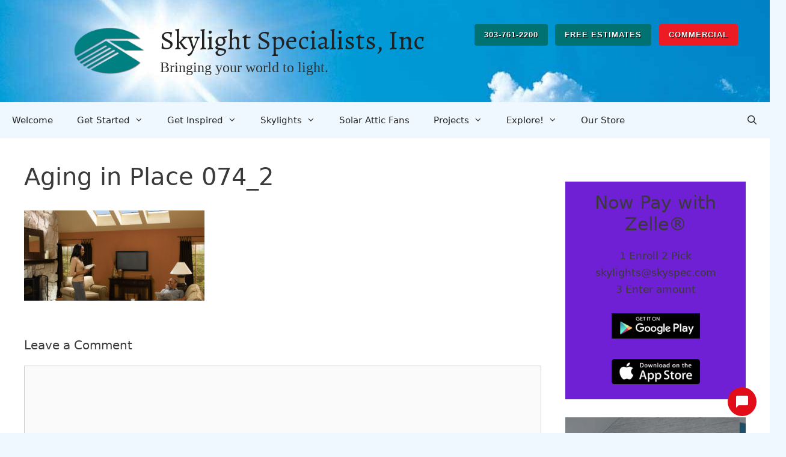

--- FILE ---
content_type: text/html; charset=UTF-8
request_url: https://skyspec.com/aging-in-place_074_2-3/
body_size: 27335
content:
<!DOCTYPE html>
<html lang="en-US">
<head>
	<meta charset="UTF-8">
	<link rel="profile" href="https://gmpg.org/xfn/11">
	<title>Aging in Place 074_2 &#8211; Skylight Specialists, Inc</title>
<meta name='robots' content='max-image-preview:large' />
<meta name="viewport" content="width=device-width, initial-scale=1"><link rel='dns-prefetch' href='//stats.wp.com' />
<link rel='dns-prefetch' href='//maxcdn.bootstrapcdn.com' />
<link rel='dns-prefetch' href='//v0.wordpress.com' />
<link rel='dns-prefetch' href='//widgets.wp.com' />
<link rel='dns-prefetch' href='//s0.wp.com' />
<link rel='dns-prefetch' href='//0.gravatar.com' />
<link rel='dns-prefetch' href='//1.gravatar.com' />
<link rel='dns-prefetch' href='//2.gravatar.com' />
<link href='https://fonts.gstatic.com' crossorigin rel='preconnect' />
<link href='https://fonts.googleapis.com' crossorigin rel='preconnect' />
<link rel="alternate" type="application/rss+xml" title="Skylight Specialists, Inc &raquo; Feed" href="https://skyspec.com/feed/" />
<link rel="alternate" type="application/rss+xml" title="Skylight Specialists, Inc &raquo; Comments Feed" href="https://skyspec.com/comments/feed/" />
<link rel="alternate" type="application/rss+xml" title="Skylight Specialists, Inc &raquo; Aging in Place 074_2 Comments Feed" href="https://skyspec.com/feed/?attachment_id=5234" />
<link rel="alternate" title="oEmbed (JSON)" type="application/json+oembed" href="https://skyspec.com/wp-json/oembed/1.0/embed?url=https%3A%2F%2Fskyspec.com%2Faging-in-place_074_2-3%2F" />
<link rel="alternate" title="oEmbed (XML)" type="text/xml+oembed" href="https://skyspec.com/wp-json/oembed/1.0/embed?url=https%3A%2F%2Fskyspec.com%2Faging-in-place_074_2-3%2F&#038;format=xml" />
<style id='wp-img-auto-sizes-contain-inline-css'>
img:is([sizes=auto i],[sizes^="auto," i]){contain-intrinsic-size:3000px 1500px}
/*# sourceURL=wp-img-auto-sizes-contain-inline-css */
</style>
<link rel='stylesheet' id='generate-fonts-css' href='//fonts.googleapis.com/css?family=Alegreya:regular,italic,700,700italic,900,900italic' media='all' />
<style id='wp-emoji-styles-inline-css'>

	img.wp-smiley, img.emoji {
		display: inline !important;
		border: none !important;
		box-shadow: none !important;
		height: 1em !important;
		width: 1em !important;
		margin: 0 0.07em !important;
		vertical-align: -0.1em !important;
		background: none !important;
		padding: 0 !important;
	}
/*# sourceURL=wp-emoji-styles-inline-css */
</style>
<style id='wp-block-library-inline-css'>
:root{--wp-block-synced-color:#7a00df;--wp-block-synced-color--rgb:122,0,223;--wp-bound-block-color:var(--wp-block-synced-color);--wp-editor-canvas-background:#ddd;--wp-admin-theme-color:#007cba;--wp-admin-theme-color--rgb:0,124,186;--wp-admin-theme-color-darker-10:#006ba1;--wp-admin-theme-color-darker-10--rgb:0,107,160.5;--wp-admin-theme-color-darker-20:#005a87;--wp-admin-theme-color-darker-20--rgb:0,90,135;--wp-admin-border-width-focus:2px}@media (min-resolution:192dpi){:root{--wp-admin-border-width-focus:1.5px}}.wp-element-button{cursor:pointer}:root .has-very-light-gray-background-color{background-color:#eee}:root .has-very-dark-gray-background-color{background-color:#313131}:root .has-very-light-gray-color{color:#eee}:root .has-very-dark-gray-color{color:#313131}:root .has-vivid-green-cyan-to-vivid-cyan-blue-gradient-background{background:linear-gradient(135deg,#00d084,#0693e3)}:root .has-purple-crush-gradient-background{background:linear-gradient(135deg,#34e2e4,#4721fb 50%,#ab1dfe)}:root .has-hazy-dawn-gradient-background{background:linear-gradient(135deg,#faaca8,#dad0ec)}:root .has-subdued-olive-gradient-background{background:linear-gradient(135deg,#fafae1,#67a671)}:root .has-atomic-cream-gradient-background{background:linear-gradient(135deg,#fdd79a,#004a59)}:root .has-nightshade-gradient-background{background:linear-gradient(135deg,#330968,#31cdcf)}:root .has-midnight-gradient-background{background:linear-gradient(135deg,#020381,#2874fc)}:root{--wp--preset--font-size--normal:16px;--wp--preset--font-size--huge:42px}.has-regular-font-size{font-size:1em}.has-larger-font-size{font-size:2.625em}.has-normal-font-size{font-size:var(--wp--preset--font-size--normal)}.has-huge-font-size{font-size:var(--wp--preset--font-size--huge)}.has-text-align-center{text-align:center}.has-text-align-left{text-align:left}.has-text-align-right{text-align:right}.has-fit-text{white-space:nowrap!important}#end-resizable-editor-section{display:none}.aligncenter{clear:both}.items-justified-left{justify-content:flex-start}.items-justified-center{justify-content:center}.items-justified-right{justify-content:flex-end}.items-justified-space-between{justify-content:space-between}.screen-reader-text{border:0;clip-path:inset(50%);height:1px;margin:-1px;overflow:hidden;padding:0;position:absolute;width:1px;word-wrap:normal!important}.screen-reader-text:focus{background-color:#ddd;clip-path:none;color:#444;display:block;font-size:1em;height:auto;left:5px;line-height:normal;padding:15px 23px 14px;text-decoration:none;top:5px;width:auto;z-index:100000}html :where(.has-border-color){border-style:solid}html :where([style*=border-top-color]){border-top-style:solid}html :where([style*=border-right-color]){border-right-style:solid}html :where([style*=border-bottom-color]){border-bottom-style:solid}html :where([style*=border-left-color]){border-left-style:solid}html :where([style*=border-width]){border-style:solid}html :where([style*=border-top-width]){border-top-style:solid}html :where([style*=border-right-width]){border-right-style:solid}html :where([style*=border-bottom-width]){border-bottom-style:solid}html :where([style*=border-left-width]){border-left-style:solid}html :where(img[class*=wp-image-]){height:auto;max-width:100%}:where(figure){margin:0 0 1em}html :where(.is-position-sticky){--wp-admin--admin-bar--position-offset:var(--wp-admin--admin-bar--height,0px)}@media screen and (max-width:600px){html :where(.is-position-sticky){--wp-admin--admin-bar--position-offset:0px}}

/*# sourceURL=wp-block-library-inline-css */
</style><style id='wp-block-cover-inline-css'>
.wp-block-cover,.wp-block-cover-image{align-items:center;background-position:50%;box-sizing:border-box;display:flex;justify-content:center;min-height:430px;overflow:hidden;overflow:clip;padding:1em;position:relative}.wp-block-cover .has-background-dim:not([class*=-background-color]),.wp-block-cover-image .has-background-dim:not([class*=-background-color]),.wp-block-cover-image.has-background-dim:not([class*=-background-color]),.wp-block-cover.has-background-dim:not([class*=-background-color]){background-color:#000}.wp-block-cover .has-background-dim.has-background-gradient,.wp-block-cover-image .has-background-dim.has-background-gradient{background-color:initial}.wp-block-cover-image.has-background-dim:before,.wp-block-cover.has-background-dim:before{background-color:inherit;content:""}.wp-block-cover .wp-block-cover__background,.wp-block-cover .wp-block-cover__gradient-background,.wp-block-cover-image .wp-block-cover__background,.wp-block-cover-image .wp-block-cover__gradient-background,.wp-block-cover-image.has-background-dim:not(.has-background-gradient):before,.wp-block-cover.has-background-dim:not(.has-background-gradient):before{bottom:0;left:0;opacity:.5;position:absolute;right:0;top:0}.wp-block-cover-image.has-background-dim.has-background-dim-10 .wp-block-cover__background,.wp-block-cover-image.has-background-dim.has-background-dim-10 .wp-block-cover__gradient-background,.wp-block-cover-image.has-background-dim.has-background-dim-10:not(.has-background-gradient):before,.wp-block-cover.has-background-dim.has-background-dim-10 .wp-block-cover__background,.wp-block-cover.has-background-dim.has-background-dim-10 .wp-block-cover__gradient-background,.wp-block-cover.has-background-dim.has-background-dim-10:not(.has-background-gradient):before{opacity:.1}.wp-block-cover-image.has-background-dim.has-background-dim-20 .wp-block-cover__background,.wp-block-cover-image.has-background-dim.has-background-dim-20 .wp-block-cover__gradient-background,.wp-block-cover-image.has-background-dim.has-background-dim-20:not(.has-background-gradient):before,.wp-block-cover.has-background-dim.has-background-dim-20 .wp-block-cover__background,.wp-block-cover.has-background-dim.has-background-dim-20 .wp-block-cover__gradient-background,.wp-block-cover.has-background-dim.has-background-dim-20:not(.has-background-gradient):before{opacity:.2}.wp-block-cover-image.has-background-dim.has-background-dim-30 .wp-block-cover__background,.wp-block-cover-image.has-background-dim.has-background-dim-30 .wp-block-cover__gradient-background,.wp-block-cover-image.has-background-dim.has-background-dim-30:not(.has-background-gradient):before,.wp-block-cover.has-background-dim.has-background-dim-30 .wp-block-cover__background,.wp-block-cover.has-background-dim.has-background-dim-30 .wp-block-cover__gradient-background,.wp-block-cover.has-background-dim.has-background-dim-30:not(.has-background-gradient):before{opacity:.3}.wp-block-cover-image.has-background-dim.has-background-dim-40 .wp-block-cover__background,.wp-block-cover-image.has-background-dim.has-background-dim-40 .wp-block-cover__gradient-background,.wp-block-cover-image.has-background-dim.has-background-dim-40:not(.has-background-gradient):before,.wp-block-cover.has-background-dim.has-background-dim-40 .wp-block-cover__background,.wp-block-cover.has-background-dim.has-background-dim-40 .wp-block-cover__gradient-background,.wp-block-cover.has-background-dim.has-background-dim-40:not(.has-background-gradient):before{opacity:.4}.wp-block-cover-image.has-background-dim.has-background-dim-50 .wp-block-cover__background,.wp-block-cover-image.has-background-dim.has-background-dim-50 .wp-block-cover__gradient-background,.wp-block-cover-image.has-background-dim.has-background-dim-50:not(.has-background-gradient):before,.wp-block-cover.has-background-dim.has-background-dim-50 .wp-block-cover__background,.wp-block-cover.has-background-dim.has-background-dim-50 .wp-block-cover__gradient-background,.wp-block-cover.has-background-dim.has-background-dim-50:not(.has-background-gradient):before{opacity:.5}.wp-block-cover-image.has-background-dim.has-background-dim-60 .wp-block-cover__background,.wp-block-cover-image.has-background-dim.has-background-dim-60 .wp-block-cover__gradient-background,.wp-block-cover-image.has-background-dim.has-background-dim-60:not(.has-background-gradient):before,.wp-block-cover.has-background-dim.has-background-dim-60 .wp-block-cover__background,.wp-block-cover.has-background-dim.has-background-dim-60 .wp-block-cover__gradient-background,.wp-block-cover.has-background-dim.has-background-dim-60:not(.has-background-gradient):before{opacity:.6}.wp-block-cover-image.has-background-dim.has-background-dim-70 .wp-block-cover__background,.wp-block-cover-image.has-background-dim.has-background-dim-70 .wp-block-cover__gradient-background,.wp-block-cover-image.has-background-dim.has-background-dim-70:not(.has-background-gradient):before,.wp-block-cover.has-background-dim.has-background-dim-70 .wp-block-cover__background,.wp-block-cover.has-background-dim.has-background-dim-70 .wp-block-cover__gradient-background,.wp-block-cover.has-background-dim.has-background-dim-70:not(.has-background-gradient):before{opacity:.7}.wp-block-cover-image.has-background-dim.has-background-dim-80 .wp-block-cover__background,.wp-block-cover-image.has-background-dim.has-background-dim-80 .wp-block-cover__gradient-background,.wp-block-cover-image.has-background-dim.has-background-dim-80:not(.has-background-gradient):before,.wp-block-cover.has-background-dim.has-background-dim-80 .wp-block-cover__background,.wp-block-cover.has-background-dim.has-background-dim-80 .wp-block-cover__gradient-background,.wp-block-cover.has-background-dim.has-background-dim-80:not(.has-background-gradient):before{opacity:.8}.wp-block-cover-image.has-background-dim.has-background-dim-90 .wp-block-cover__background,.wp-block-cover-image.has-background-dim.has-background-dim-90 .wp-block-cover__gradient-background,.wp-block-cover-image.has-background-dim.has-background-dim-90:not(.has-background-gradient):before,.wp-block-cover.has-background-dim.has-background-dim-90 .wp-block-cover__background,.wp-block-cover.has-background-dim.has-background-dim-90 .wp-block-cover__gradient-background,.wp-block-cover.has-background-dim.has-background-dim-90:not(.has-background-gradient):before{opacity:.9}.wp-block-cover-image.has-background-dim.has-background-dim-100 .wp-block-cover__background,.wp-block-cover-image.has-background-dim.has-background-dim-100 .wp-block-cover__gradient-background,.wp-block-cover-image.has-background-dim.has-background-dim-100:not(.has-background-gradient):before,.wp-block-cover.has-background-dim.has-background-dim-100 .wp-block-cover__background,.wp-block-cover.has-background-dim.has-background-dim-100 .wp-block-cover__gradient-background,.wp-block-cover.has-background-dim.has-background-dim-100:not(.has-background-gradient):before{opacity:1}.wp-block-cover .wp-block-cover__background.has-background-dim.has-background-dim-0,.wp-block-cover .wp-block-cover__gradient-background.has-background-dim.has-background-dim-0,.wp-block-cover-image .wp-block-cover__background.has-background-dim.has-background-dim-0,.wp-block-cover-image .wp-block-cover__gradient-background.has-background-dim.has-background-dim-0{opacity:0}.wp-block-cover .wp-block-cover__background.has-background-dim.has-background-dim-10,.wp-block-cover .wp-block-cover__gradient-background.has-background-dim.has-background-dim-10,.wp-block-cover-image .wp-block-cover__background.has-background-dim.has-background-dim-10,.wp-block-cover-image .wp-block-cover__gradient-background.has-background-dim.has-background-dim-10{opacity:.1}.wp-block-cover .wp-block-cover__background.has-background-dim.has-background-dim-20,.wp-block-cover .wp-block-cover__gradient-background.has-background-dim.has-background-dim-20,.wp-block-cover-image .wp-block-cover__background.has-background-dim.has-background-dim-20,.wp-block-cover-image .wp-block-cover__gradient-background.has-background-dim.has-background-dim-20{opacity:.2}.wp-block-cover .wp-block-cover__background.has-background-dim.has-background-dim-30,.wp-block-cover .wp-block-cover__gradient-background.has-background-dim.has-background-dim-30,.wp-block-cover-image .wp-block-cover__background.has-background-dim.has-background-dim-30,.wp-block-cover-image .wp-block-cover__gradient-background.has-background-dim.has-background-dim-30{opacity:.3}.wp-block-cover .wp-block-cover__background.has-background-dim.has-background-dim-40,.wp-block-cover .wp-block-cover__gradient-background.has-background-dim.has-background-dim-40,.wp-block-cover-image .wp-block-cover__background.has-background-dim.has-background-dim-40,.wp-block-cover-image .wp-block-cover__gradient-background.has-background-dim.has-background-dim-40{opacity:.4}.wp-block-cover .wp-block-cover__background.has-background-dim.has-background-dim-50,.wp-block-cover .wp-block-cover__gradient-background.has-background-dim.has-background-dim-50,.wp-block-cover-image .wp-block-cover__background.has-background-dim.has-background-dim-50,.wp-block-cover-image .wp-block-cover__gradient-background.has-background-dim.has-background-dim-50{opacity:.5}.wp-block-cover .wp-block-cover__background.has-background-dim.has-background-dim-60,.wp-block-cover .wp-block-cover__gradient-background.has-background-dim.has-background-dim-60,.wp-block-cover-image .wp-block-cover__background.has-background-dim.has-background-dim-60,.wp-block-cover-image .wp-block-cover__gradient-background.has-background-dim.has-background-dim-60{opacity:.6}.wp-block-cover .wp-block-cover__background.has-background-dim.has-background-dim-70,.wp-block-cover .wp-block-cover__gradient-background.has-background-dim.has-background-dim-70,.wp-block-cover-image .wp-block-cover__background.has-background-dim.has-background-dim-70,.wp-block-cover-image .wp-block-cover__gradient-background.has-background-dim.has-background-dim-70{opacity:.7}.wp-block-cover .wp-block-cover__background.has-background-dim.has-background-dim-80,.wp-block-cover .wp-block-cover__gradient-background.has-background-dim.has-background-dim-80,.wp-block-cover-image .wp-block-cover__background.has-background-dim.has-background-dim-80,.wp-block-cover-image .wp-block-cover__gradient-background.has-background-dim.has-background-dim-80{opacity:.8}.wp-block-cover .wp-block-cover__background.has-background-dim.has-background-dim-90,.wp-block-cover .wp-block-cover__gradient-background.has-background-dim.has-background-dim-90,.wp-block-cover-image .wp-block-cover__background.has-background-dim.has-background-dim-90,.wp-block-cover-image .wp-block-cover__gradient-background.has-background-dim.has-background-dim-90{opacity:.9}.wp-block-cover .wp-block-cover__background.has-background-dim.has-background-dim-100,.wp-block-cover .wp-block-cover__gradient-background.has-background-dim.has-background-dim-100,.wp-block-cover-image .wp-block-cover__background.has-background-dim.has-background-dim-100,.wp-block-cover-image .wp-block-cover__gradient-background.has-background-dim.has-background-dim-100{opacity:1}.wp-block-cover-image.alignleft,.wp-block-cover-image.alignright,.wp-block-cover.alignleft,.wp-block-cover.alignright{max-width:420px;width:100%}.wp-block-cover-image.aligncenter,.wp-block-cover-image.alignleft,.wp-block-cover-image.alignright,.wp-block-cover.aligncenter,.wp-block-cover.alignleft,.wp-block-cover.alignright{display:flex}.wp-block-cover .wp-block-cover__inner-container,.wp-block-cover-image .wp-block-cover__inner-container{color:inherit;position:relative;width:100%}.wp-block-cover-image.is-position-top-left,.wp-block-cover.is-position-top-left{align-items:flex-start;justify-content:flex-start}.wp-block-cover-image.is-position-top-center,.wp-block-cover.is-position-top-center{align-items:flex-start;justify-content:center}.wp-block-cover-image.is-position-top-right,.wp-block-cover.is-position-top-right{align-items:flex-start;justify-content:flex-end}.wp-block-cover-image.is-position-center-left,.wp-block-cover.is-position-center-left{align-items:center;justify-content:flex-start}.wp-block-cover-image.is-position-center-center,.wp-block-cover.is-position-center-center{align-items:center;justify-content:center}.wp-block-cover-image.is-position-center-right,.wp-block-cover.is-position-center-right{align-items:center;justify-content:flex-end}.wp-block-cover-image.is-position-bottom-left,.wp-block-cover.is-position-bottom-left{align-items:flex-end;justify-content:flex-start}.wp-block-cover-image.is-position-bottom-center,.wp-block-cover.is-position-bottom-center{align-items:flex-end;justify-content:center}.wp-block-cover-image.is-position-bottom-right,.wp-block-cover.is-position-bottom-right{align-items:flex-end;justify-content:flex-end}.wp-block-cover-image.has-custom-content-position.has-custom-content-position .wp-block-cover__inner-container,.wp-block-cover.has-custom-content-position.has-custom-content-position .wp-block-cover__inner-container{margin:0}.wp-block-cover-image.has-custom-content-position.has-custom-content-position.is-position-bottom-left .wp-block-cover__inner-container,.wp-block-cover-image.has-custom-content-position.has-custom-content-position.is-position-bottom-right .wp-block-cover__inner-container,.wp-block-cover-image.has-custom-content-position.has-custom-content-position.is-position-center-left .wp-block-cover__inner-container,.wp-block-cover-image.has-custom-content-position.has-custom-content-position.is-position-center-right .wp-block-cover__inner-container,.wp-block-cover-image.has-custom-content-position.has-custom-content-position.is-position-top-left .wp-block-cover__inner-container,.wp-block-cover-image.has-custom-content-position.has-custom-content-position.is-position-top-right .wp-block-cover__inner-container,.wp-block-cover.has-custom-content-position.has-custom-content-position.is-position-bottom-left .wp-block-cover__inner-container,.wp-block-cover.has-custom-content-position.has-custom-content-position.is-position-bottom-right .wp-block-cover__inner-container,.wp-block-cover.has-custom-content-position.has-custom-content-position.is-position-center-left .wp-block-cover__inner-container,.wp-block-cover.has-custom-content-position.has-custom-content-position.is-position-center-right .wp-block-cover__inner-container,.wp-block-cover.has-custom-content-position.has-custom-content-position.is-position-top-left .wp-block-cover__inner-container,.wp-block-cover.has-custom-content-position.has-custom-content-position.is-position-top-right .wp-block-cover__inner-container{margin:0;width:auto}.wp-block-cover .wp-block-cover__image-background,.wp-block-cover video.wp-block-cover__video-background,.wp-block-cover-image .wp-block-cover__image-background,.wp-block-cover-image video.wp-block-cover__video-background{border:none;bottom:0;box-shadow:none;height:100%;left:0;margin:0;max-height:none;max-width:none;object-fit:cover;outline:none;padding:0;position:absolute;right:0;top:0;width:100%}.wp-block-cover-image.has-parallax,.wp-block-cover.has-parallax,.wp-block-cover__image-background.has-parallax,video.wp-block-cover__video-background.has-parallax{background-attachment:fixed;background-repeat:no-repeat;background-size:cover}@supports (-webkit-touch-callout:inherit){.wp-block-cover-image.has-parallax,.wp-block-cover.has-parallax,.wp-block-cover__image-background.has-parallax,video.wp-block-cover__video-background.has-parallax{background-attachment:scroll}}@media (prefers-reduced-motion:reduce){.wp-block-cover-image.has-parallax,.wp-block-cover.has-parallax,.wp-block-cover__image-background.has-parallax,video.wp-block-cover__video-background.has-parallax{background-attachment:scroll}}.wp-block-cover-image.is-repeated,.wp-block-cover.is-repeated,.wp-block-cover__image-background.is-repeated,video.wp-block-cover__video-background.is-repeated{background-repeat:repeat;background-size:auto}.wp-block-cover-image-text,.wp-block-cover-image-text a,.wp-block-cover-image-text a:active,.wp-block-cover-image-text a:focus,.wp-block-cover-image-text a:hover,.wp-block-cover-text,.wp-block-cover-text a,.wp-block-cover-text a:active,.wp-block-cover-text a:focus,.wp-block-cover-text a:hover,section.wp-block-cover-image h2,section.wp-block-cover-image h2 a,section.wp-block-cover-image h2 a:active,section.wp-block-cover-image h2 a:focus,section.wp-block-cover-image h2 a:hover{color:#fff}.wp-block-cover-image .wp-block-cover.has-left-content{justify-content:flex-start}.wp-block-cover-image .wp-block-cover.has-right-content{justify-content:flex-end}.wp-block-cover-image.has-left-content .wp-block-cover-image-text,.wp-block-cover.has-left-content .wp-block-cover-text,section.wp-block-cover-image.has-left-content>h2{margin-left:0;text-align:left}.wp-block-cover-image.has-right-content .wp-block-cover-image-text,.wp-block-cover.has-right-content .wp-block-cover-text,section.wp-block-cover-image.has-right-content>h2{margin-right:0;text-align:right}.wp-block-cover .wp-block-cover-text,.wp-block-cover-image .wp-block-cover-image-text,section.wp-block-cover-image>h2{font-size:2em;line-height:1.25;margin-bottom:0;max-width:840px;padding:.44em;text-align:center;z-index:1}:where(.wp-block-cover-image:not(.has-text-color)),:where(.wp-block-cover:not(.has-text-color)){color:#fff}:where(.wp-block-cover-image.is-light:not(.has-text-color)),:where(.wp-block-cover.is-light:not(.has-text-color)){color:#000}:root :where(.wp-block-cover h1:not(.has-text-color)),:root :where(.wp-block-cover h2:not(.has-text-color)),:root :where(.wp-block-cover h3:not(.has-text-color)),:root :where(.wp-block-cover h4:not(.has-text-color)),:root :where(.wp-block-cover h5:not(.has-text-color)),:root :where(.wp-block-cover h6:not(.has-text-color)),:root :where(.wp-block-cover p:not(.has-text-color)){color:inherit}body:not(.editor-styles-wrapper) .wp-block-cover:not(.wp-block-cover:has(.wp-block-cover__background+.wp-block-cover__inner-container)) .wp-block-cover__image-background,body:not(.editor-styles-wrapper) .wp-block-cover:not(.wp-block-cover:has(.wp-block-cover__background+.wp-block-cover__inner-container)) .wp-block-cover__video-background{z-index:0}body:not(.editor-styles-wrapper) .wp-block-cover:not(.wp-block-cover:has(.wp-block-cover__background+.wp-block-cover__inner-container)) .wp-block-cover__background,body:not(.editor-styles-wrapper) .wp-block-cover:not(.wp-block-cover:has(.wp-block-cover__background+.wp-block-cover__inner-container)) .wp-block-cover__gradient-background,body:not(.editor-styles-wrapper) .wp-block-cover:not(.wp-block-cover:has(.wp-block-cover__background+.wp-block-cover__inner-container)) .wp-block-cover__inner-container,body:not(.editor-styles-wrapper) .wp-block-cover:not(.wp-block-cover:has(.wp-block-cover__background+.wp-block-cover__inner-container)).has-background-dim:not(.has-background-gradient):before{z-index:1}.has-modal-open body:not(.editor-styles-wrapper) .wp-block-cover:not(.wp-block-cover:has(.wp-block-cover__background+.wp-block-cover__inner-container)) .wp-block-cover__inner-container{z-index:auto}
/*# sourceURL=https://skyspec.com/wp-includes/blocks/cover/style.min.css */
</style>
<style id='wp-block-heading-inline-css'>
h1:where(.wp-block-heading).has-background,h2:where(.wp-block-heading).has-background,h3:where(.wp-block-heading).has-background,h4:where(.wp-block-heading).has-background,h5:where(.wp-block-heading).has-background,h6:where(.wp-block-heading).has-background{padding:1.25em 2.375em}h1.has-text-align-left[style*=writing-mode]:where([style*=vertical-lr]),h1.has-text-align-right[style*=writing-mode]:where([style*=vertical-rl]),h2.has-text-align-left[style*=writing-mode]:where([style*=vertical-lr]),h2.has-text-align-right[style*=writing-mode]:where([style*=vertical-rl]),h3.has-text-align-left[style*=writing-mode]:where([style*=vertical-lr]),h3.has-text-align-right[style*=writing-mode]:where([style*=vertical-rl]),h4.has-text-align-left[style*=writing-mode]:where([style*=vertical-lr]),h4.has-text-align-right[style*=writing-mode]:where([style*=vertical-rl]),h5.has-text-align-left[style*=writing-mode]:where([style*=vertical-lr]),h5.has-text-align-right[style*=writing-mode]:where([style*=vertical-rl]),h6.has-text-align-left[style*=writing-mode]:where([style*=vertical-lr]),h6.has-text-align-right[style*=writing-mode]:where([style*=vertical-rl]){rotate:180deg}
/*# sourceURL=https://skyspec.com/wp-includes/blocks/heading/style.min.css */
</style>
<style id='wp-block-paragraph-inline-css'>
.is-small-text{font-size:.875em}.is-regular-text{font-size:1em}.is-large-text{font-size:2.25em}.is-larger-text{font-size:3em}.has-drop-cap:not(:focus):first-letter{float:left;font-size:8.4em;font-style:normal;font-weight:100;line-height:.68;margin:.05em .1em 0 0;text-transform:uppercase}body.rtl .has-drop-cap:not(:focus):first-letter{float:none;margin-left:.1em}p.has-drop-cap.has-background{overflow:hidden}:root :where(p.has-background){padding:1.25em 2.375em}:where(p.has-text-color:not(.has-link-color)) a{color:inherit}p.has-text-align-left[style*="writing-mode:vertical-lr"],p.has-text-align-right[style*="writing-mode:vertical-rl"]{rotate:180deg}
/*# sourceURL=https://skyspec.com/wp-includes/blocks/paragraph/style.min.css */
</style>
<style id='wp-block-social-links-inline-css'>
.wp-block-social-links{background:none;box-sizing:border-box;margin-left:0;padding-left:0;padding-right:0;text-indent:0}.wp-block-social-links .wp-social-link a,.wp-block-social-links .wp-social-link a:hover{border-bottom:0;box-shadow:none;text-decoration:none}.wp-block-social-links .wp-social-link svg{height:1em;width:1em}.wp-block-social-links .wp-social-link span:not(.screen-reader-text){font-size:.65em;margin-left:.5em;margin-right:.5em}.wp-block-social-links.has-small-icon-size{font-size:16px}.wp-block-social-links,.wp-block-social-links.has-normal-icon-size{font-size:24px}.wp-block-social-links.has-large-icon-size{font-size:36px}.wp-block-social-links.has-huge-icon-size{font-size:48px}.wp-block-social-links.aligncenter{display:flex;justify-content:center}.wp-block-social-links.alignright{justify-content:flex-end}.wp-block-social-link{border-radius:9999px;display:block}@media not (prefers-reduced-motion){.wp-block-social-link{transition:transform .1s ease}}.wp-block-social-link{height:auto}.wp-block-social-link a{align-items:center;display:flex;line-height:0}.wp-block-social-link:hover{transform:scale(1.1)}.wp-block-social-links .wp-block-social-link.wp-social-link{display:inline-block;margin:0;padding:0}.wp-block-social-links .wp-block-social-link.wp-social-link .wp-block-social-link-anchor,.wp-block-social-links .wp-block-social-link.wp-social-link .wp-block-social-link-anchor svg,.wp-block-social-links .wp-block-social-link.wp-social-link .wp-block-social-link-anchor:active,.wp-block-social-links .wp-block-social-link.wp-social-link .wp-block-social-link-anchor:hover,.wp-block-social-links .wp-block-social-link.wp-social-link .wp-block-social-link-anchor:visited{color:currentColor;fill:currentColor}:where(.wp-block-social-links:not(.is-style-logos-only)) .wp-social-link{background-color:#f0f0f0;color:#444}:where(.wp-block-social-links:not(.is-style-logos-only)) .wp-social-link-amazon{background-color:#f90;color:#fff}:where(.wp-block-social-links:not(.is-style-logos-only)) .wp-social-link-bandcamp{background-color:#1ea0c3;color:#fff}:where(.wp-block-social-links:not(.is-style-logos-only)) .wp-social-link-behance{background-color:#0757fe;color:#fff}:where(.wp-block-social-links:not(.is-style-logos-only)) .wp-social-link-bluesky{background-color:#0a7aff;color:#fff}:where(.wp-block-social-links:not(.is-style-logos-only)) .wp-social-link-codepen{background-color:#1e1f26;color:#fff}:where(.wp-block-social-links:not(.is-style-logos-only)) .wp-social-link-deviantart{background-color:#02e49b;color:#fff}:where(.wp-block-social-links:not(.is-style-logos-only)) .wp-social-link-discord{background-color:#5865f2;color:#fff}:where(.wp-block-social-links:not(.is-style-logos-only)) .wp-social-link-dribbble{background-color:#e94c89;color:#fff}:where(.wp-block-social-links:not(.is-style-logos-only)) .wp-social-link-dropbox{background-color:#4280ff;color:#fff}:where(.wp-block-social-links:not(.is-style-logos-only)) .wp-social-link-etsy{background-color:#f45800;color:#fff}:where(.wp-block-social-links:not(.is-style-logos-only)) .wp-social-link-facebook{background-color:#0866ff;color:#fff}:where(.wp-block-social-links:not(.is-style-logos-only)) .wp-social-link-fivehundredpx{background-color:#000;color:#fff}:where(.wp-block-social-links:not(.is-style-logos-only)) .wp-social-link-flickr{background-color:#0461dd;color:#fff}:where(.wp-block-social-links:not(.is-style-logos-only)) .wp-social-link-foursquare{background-color:#e65678;color:#fff}:where(.wp-block-social-links:not(.is-style-logos-only)) .wp-social-link-github{background-color:#24292d;color:#fff}:where(.wp-block-social-links:not(.is-style-logos-only)) .wp-social-link-goodreads{background-color:#eceadd;color:#382110}:where(.wp-block-social-links:not(.is-style-logos-only)) .wp-social-link-google{background-color:#ea4434;color:#fff}:where(.wp-block-social-links:not(.is-style-logos-only)) .wp-social-link-gravatar{background-color:#1d4fc4;color:#fff}:where(.wp-block-social-links:not(.is-style-logos-only)) .wp-social-link-instagram{background-color:#f00075;color:#fff}:where(.wp-block-social-links:not(.is-style-logos-only)) .wp-social-link-lastfm{background-color:#e21b24;color:#fff}:where(.wp-block-social-links:not(.is-style-logos-only)) .wp-social-link-linkedin{background-color:#0d66c2;color:#fff}:where(.wp-block-social-links:not(.is-style-logos-only)) .wp-social-link-mastodon{background-color:#3288d4;color:#fff}:where(.wp-block-social-links:not(.is-style-logos-only)) .wp-social-link-medium{background-color:#000;color:#fff}:where(.wp-block-social-links:not(.is-style-logos-only)) .wp-social-link-meetup{background-color:#f6405f;color:#fff}:where(.wp-block-social-links:not(.is-style-logos-only)) .wp-social-link-patreon{background-color:#000;color:#fff}:where(.wp-block-social-links:not(.is-style-logos-only)) .wp-social-link-pinterest{background-color:#e60122;color:#fff}:where(.wp-block-social-links:not(.is-style-logos-only)) .wp-social-link-pocket{background-color:#ef4155;color:#fff}:where(.wp-block-social-links:not(.is-style-logos-only)) .wp-social-link-reddit{background-color:#ff4500;color:#fff}:where(.wp-block-social-links:not(.is-style-logos-only)) .wp-social-link-skype{background-color:#0478d7;color:#fff}:where(.wp-block-social-links:not(.is-style-logos-only)) .wp-social-link-snapchat{background-color:#fefc00;color:#fff;stroke:#000}:where(.wp-block-social-links:not(.is-style-logos-only)) .wp-social-link-soundcloud{background-color:#ff5600;color:#fff}:where(.wp-block-social-links:not(.is-style-logos-only)) .wp-social-link-spotify{background-color:#1bd760;color:#fff}:where(.wp-block-social-links:not(.is-style-logos-only)) .wp-social-link-telegram{background-color:#2aabee;color:#fff}:where(.wp-block-social-links:not(.is-style-logos-only)) .wp-social-link-threads{background-color:#000;color:#fff}:where(.wp-block-social-links:not(.is-style-logos-only)) .wp-social-link-tiktok{background-color:#000;color:#fff}:where(.wp-block-social-links:not(.is-style-logos-only)) .wp-social-link-tumblr{background-color:#011835;color:#fff}:where(.wp-block-social-links:not(.is-style-logos-only)) .wp-social-link-twitch{background-color:#6440a4;color:#fff}:where(.wp-block-social-links:not(.is-style-logos-only)) .wp-social-link-twitter{background-color:#1da1f2;color:#fff}:where(.wp-block-social-links:not(.is-style-logos-only)) .wp-social-link-vimeo{background-color:#1eb7ea;color:#fff}:where(.wp-block-social-links:not(.is-style-logos-only)) .wp-social-link-vk{background-color:#4680c2;color:#fff}:where(.wp-block-social-links:not(.is-style-logos-only)) .wp-social-link-wordpress{background-color:#3499cd;color:#fff}:where(.wp-block-social-links:not(.is-style-logos-only)) .wp-social-link-whatsapp{background-color:#25d366;color:#fff}:where(.wp-block-social-links:not(.is-style-logos-only)) .wp-social-link-x{background-color:#000;color:#fff}:where(.wp-block-social-links:not(.is-style-logos-only)) .wp-social-link-yelp{background-color:#d32422;color:#fff}:where(.wp-block-social-links:not(.is-style-logos-only)) .wp-social-link-youtube{background-color:red;color:#fff}:where(.wp-block-social-links.is-style-logos-only) .wp-social-link{background:none}:where(.wp-block-social-links.is-style-logos-only) .wp-social-link svg{height:1.25em;width:1.25em}:where(.wp-block-social-links.is-style-logos-only) .wp-social-link-amazon{color:#f90}:where(.wp-block-social-links.is-style-logos-only) .wp-social-link-bandcamp{color:#1ea0c3}:where(.wp-block-social-links.is-style-logos-only) .wp-social-link-behance{color:#0757fe}:where(.wp-block-social-links.is-style-logos-only) .wp-social-link-bluesky{color:#0a7aff}:where(.wp-block-social-links.is-style-logos-only) .wp-social-link-codepen{color:#1e1f26}:where(.wp-block-social-links.is-style-logos-only) .wp-social-link-deviantart{color:#02e49b}:where(.wp-block-social-links.is-style-logos-only) .wp-social-link-discord{color:#5865f2}:where(.wp-block-social-links.is-style-logos-only) .wp-social-link-dribbble{color:#e94c89}:where(.wp-block-social-links.is-style-logos-only) .wp-social-link-dropbox{color:#4280ff}:where(.wp-block-social-links.is-style-logos-only) .wp-social-link-etsy{color:#f45800}:where(.wp-block-social-links.is-style-logos-only) .wp-social-link-facebook{color:#0866ff}:where(.wp-block-social-links.is-style-logos-only) .wp-social-link-fivehundredpx{color:#000}:where(.wp-block-social-links.is-style-logos-only) .wp-social-link-flickr{color:#0461dd}:where(.wp-block-social-links.is-style-logos-only) .wp-social-link-foursquare{color:#e65678}:where(.wp-block-social-links.is-style-logos-only) .wp-social-link-github{color:#24292d}:where(.wp-block-social-links.is-style-logos-only) .wp-social-link-goodreads{color:#382110}:where(.wp-block-social-links.is-style-logos-only) .wp-social-link-google{color:#ea4434}:where(.wp-block-social-links.is-style-logos-only) .wp-social-link-gravatar{color:#1d4fc4}:where(.wp-block-social-links.is-style-logos-only) .wp-social-link-instagram{color:#f00075}:where(.wp-block-social-links.is-style-logos-only) .wp-social-link-lastfm{color:#e21b24}:where(.wp-block-social-links.is-style-logos-only) .wp-social-link-linkedin{color:#0d66c2}:where(.wp-block-social-links.is-style-logos-only) .wp-social-link-mastodon{color:#3288d4}:where(.wp-block-social-links.is-style-logos-only) .wp-social-link-medium{color:#000}:where(.wp-block-social-links.is-style-logos-only) .wp-social-link-meetup{color:#f6405f}:where(.wp-block-social-links.is-style-logos-only) .wp-social-link-patreon{color:#000}:where(.wp-block-social-links.is-style-logos-only) .wp-social-link-pinterest{color:#e60122}:where(.wp-block-social-links.is-style-logos-only) .wp-social-link-pocket{color:#ef4155}:where(.wp-block-social-links.is-style-logos-only) .wp-social-link-reddit{color:#ff4500}:where(.wp-block-social-links.is-style-logos-only) .wp-social-link-skype{color:#0478d7}:where(.wp-block-social-links.is-style-logos-only) .wp-social-link-snapchat{color:#fff;stroke:#000}:where(.wp-block-social-links.is-style-logos-only) .wp-social-link-soundcloud{color:#ff5600}:where(.wp-block-social-links.is-style-logos-only) .wp-social-link-spotify{color:#1bd760}:where(.wp-block-social-links.is-style-logos-only) .wp-social-link-telegram{color:#2aabee}:where(.wp-block-social-links.is-style-logos-only) .wp-social-link-threads{color:#000}:where(.wp-block-social-links.is-style-logos-only) .wp-social-link-tiktok{color:#000}:where(.wp-block-social-links.is-style-logos-only) .wp-social-link-tumblr{color:#011835}:where(.wp-block-social-links.is-style-logos-only) .wp-social-link-twitch{color:#6440a4}:where(.wp-block-social-links.is-style-logos-only) .wp-social-link-twitter{color:#1da1f2}:where(.wp-block-social-links.is-style-logos-only) .wp-social-link-vimeo{color:#1eb7ea}:where(.wp-block-social-links.is-style-logos-only) .wp-social-link-vk{color:#4680c2}:where(.wp-block-social-links.is-style-logos-only) .wp-social-link-whatsapp{color:#25d366}:where(.wp-block-social-links.is-style-logos-only) .wp-social-link-wordpress{color:#3499cd}:where(.wp-block-social-links.is-style-logos-only) .wp-social-link-x{color:#000}:where(.wp-block-social-links.is-style-logos-only) .wp-social-link-yelp{color:#d32422}:where(.wp-block-social-links.is-style-logos-only) .wp-social-link-youtube{color:red}.wp-block-social-links.is-style-pill-shape .wp-social-link{width:auto}:root :where(.wp-block-social-links .wp-social-link a){padding:.25em}:root :where(.wp-block-social-links.is-style-logos-only .wp-social-link a){padding:0}:root :where(.wp-block-social-links.is-style-pill-shape .wp-social-link a){padding-left:.6666666667em;padding-right:.6666666667em}.wp-block-social-links:not(.has-icon-color):not(.has-icon-background-color) .wp-social-link-snapchat .wp-block-social-link-label{color:#000}
/*# sourceURL=https://skyspec.com/wp-includes/blocks/social-links/style.min.css */
</style>
<style id='wp-block-spacer-inline-css'>
.wp-block-spacer{clear:both}
/*# sourceURL=https://skyspec.com/wp-includes/blocks/spacer/style.min.css */
</style>
<style id='global-styles-inline-css'>
:root{--wp--preset--aspect-ratio--square: 1;--wp--preset--aspect-ratio--4-3: 4/3;--wp--preset--aspect-ratio--3-4: 3/4;--wp--preset--aspect-ratio--3-2: 3/2;--wp--preset--aspect-ratio--2-3: 2/3;--wp--preset--aspect-ratio--16-9: 16/9;--wp--preset--aspect-ratio--9-16: 9/16;--wp--preset--color--black: #000000;--wp--preset--color--cyan-bluish-gray: #abb8c3;--wp--preset--color--white: #ffffff;--wp--preset--color--pale-pink: #f78da7;--wp--preset--color--vivid-red: #cf2e2e;--wp--preset--color--luminous-vivid-orange: #ff6900;--wp--preset--color--luminous-vivid-amber: #fcb900;--wp--preset--color--light-green-cyan: #7bdcb5;--wp--preset--color--vivid-green-cyan: #00d084;--wp--preset--color--pale-cyan-blue: #8ed1fc;--wp--preset--color--vivid-cyan-blue: #0693e3;--wp--preset--color--vivid-purple: #9b51e0;--wp--preset--color--contrast: var(--contrast);--wp--preset--color--contrast-2: var(--contrast-2);--wp--preset--color--contrast-3: var(--contrast-3);--wp--preset--color--base: var(--base);--wp--preset--color--base-2: var(--base-2);--wp--preset--color--base-3: var(--base-3);--wp--preset--color--accent: var(--accent);--wp--preset--gradient--vivid-cyan-blue-to-vivid-purple: linear-gradient(135deg,rgb(6,147,227) 0%,rgb(155,81,224) 100%);--wp--preset--gradient--light-green-cyan-to-vivid-green-cyan: linear-gradient(135deg,rgb(122,220,180) 0%,rgb(0,208,130) 100%);--wp--preset--gradient--luminous-vivid-amber-to-luminous-vivid-orange: linear-gradient(135deg,rgb(252,185,0) 0%,rgb(255,105,0) 100%);--wp--preset--gradient--luminous-vivid-orange-to-vivid-red: linear-gradient(135deg,rgb(255,105,0) 0%,rgb(207,46,46) 100%);--wp--preset--gradient--very-light-gray-to-cyan-bluish-gray: linear-gradient(135deg,rgb(238,238,238) 0%,rgb(169,184,195) 100%);--wp--preset--gradient--cool-to-warm-spectrum: linear-gradient(135deg,rgb(74,234,220) 0%,rgb(151,120,209) 20%,rgb(207,42,186) 40%,rgb(238,44,130) 60%,rgb(251,105,98) 80%,rgb(254,248,76) 100%);--wp--preset--gradient--blush-light-purple: linear-gradient(135deg,rgb(255,206,236) 0%,rgb(152,150,240) 100%);--wp--preset--gradient--blush-bordeaux: linear-gradient(135deg,rgb(254,205,165) 0%,rgb(254,45,45) 50%,rgb(107,0,62) 100%);--wp--preset--gradient--luminous-dusk: linear-gradient(135deg,rgb(255,203,112) 0%,rgb(199,81,192) 50%,rgb(65,88,208) 100%);--wp--preset--gradient--pale-ocean: linear-gradient(135deg,rgb(255,245,203) 0%,rgb(182,227,212) 50%,rgb(51,167,181) 100%);--wp--preset--gradient--electric-grass: linear-gradient(135deg,rgb(202,248,128) 0%,rgb(113,206,126) 100%);--wp--preset--gradient--midnight: linear-gradient(135deg,rgb(2,3,129) 0%,rgb(40,116,252) 100%);--wp--preset--font-size--small: 13px;--wp--preset--font-size--medium: 20px;--wp--preset--font-size--large: 36px;--wp--preset--font-size--x-large: 42px;--wp--preset--spacing--20: 0.44rem;--wp--preset--spacing--30: 0.67rem;--wp--preset--spacing--40: 1rem;--wp--preset--spacing--50: 1.5rem;--wp--preset--spacing--60: 2.25rem;--wp--preset--spacing--70: 3.38rem;--wp--preset--spacing--80: 5.06rem;--wp--preset--shadow--natural: 6px 6px 9px rgba(0, 0, 0, 0.2);--wp--preset--shadow--deep: 12px 12px 50px rgba(0, 0, 0, 0.4);--wp--preset--shadow--sharp: 6px 6px 0px rgba(0, 0, 0, 0.2);--wp--preset--shadow--outlined: 6px 6px 0px -3px rgb(255, 255, 255), 6px 6px rgb(0, 0, 0);--wp--preset--shadow--crisp: 6px 6px 0px rgb(0, 0, 0);}:where(.is-layout-flex){gap: 0.5em;}:where(.is-layout-grid){gap: 0.5em;}body .is-layout-flex{display: flex;}.is-layout-flex{flex-wrap: wrap;align-items: center;}.is-layout-flex > :is(*, div){margin: 0;}body .is-layout-grid{display: grid;}.is-layout-grid > :is(*, div){margin: 0;}:where(.wp-block-columns.is-layout-flex){gap: 2em;}:where(.wp-block-columns.is-layout-grid){gap: 2em;}:where(.wp-block-post-template.is-layout-flex){gap: 1.25em;}:where(.wp-block-post-template.is-layout-grid){gap: 1.25em;}.has-black-color{color: var(--wp--preset--color--black) !important;}.has-cyan-bluish-gray-color{color: var(--wp--preset--color--cyan-bluish-gray) !important;}.has-white-color{color: var(--wp--preset--color--white) !important;}.has-pale-pink-color{color: var(--wp--preset--color--pale-pink) !important;}.has-vivid-red-color{color: var(--wp--preset--color--vivid-red) !important;}.has-luminous-vivid-orange-color{color: var(--wp--preset--color--luminous-vivid-orange) !important;}.has-luminous-vivid-amber-color{color: var(--wp--preset--color--luminous-vivid-amber) !important;}.has-light-green-cyan-color{color: var(--wp--preset--color--light-green-cyan) !important;}.has-vivid-green-cyan-color{color: var(--wp--preset--color--vivid-green-cyan) !important;}.has-pale-cyan-blue-color{color: var(--wp--preset--color--pale-cyan-blue) !important;}.has-vivid-cyan-blue-color{color: var(--wp--preset--color--vivid-cyan-blue) !important;}.has-vivid-purple-color{color: var(--wp--preset--color--vivid-purple) !important;}.has-black-background-color{background-color: var(--wp--preset--color--black) !important;}.has-cyan-bluish-gray-background-color{background-color: var(--wp--preset--color--cyan-bluish-gray) !important;}.has-white-background-color{background-color: var(--wp--preset--color--white) !important;}.has-pale-pink-background-color{background-color: var(--wp--preset--color--pale-pink) !important;}.has-vivid-red-background-color{background-color: var(--wp--preset--color--vivid-red) !important;}.has-luminous-vivid-orange-background-color{background-color: var(--wp--preset--color--luminous-vivid-orange) !important;}.has-luminous-vivid-amber-background-color{background-color: var(--wp--preset--color--luminous-vivid-amber) !important;}.has-light-green-cyan-background-color{background-color: var(--wp--preset--color--light-green-cyan) !important;}.has-vivid-green-cyan-background-color{background-color: var(--wp--preset--color--vivid-green-cyan) !important;}.has-pale-cyan-blue-background-color{background-color: var(--wp--preset--color--pale-cyan-blue) !important;}.has-vivid-cyan-blue-background-color{background-color: var(--wp--preset--color--vivid-cyan-blue) !important;}.has-vivid-purple-background-color{background-color: var(--wp--preset--color--vivid-purple) !important;}.has-black-border-color{border-color: var(--wp--preset--color--black) !important;}.has-cyan-bluish-gray-border-color{border-color: var(--wp--preset--color--cyan-bluish-gray) !important;}.has-white-border-color{border-color: var(--wp--preset--color--white) !important;}.has-pale-pink-border-color{border-color: var(--wp--preset--color--pale-pink) !important;}.has-vivid-red-border-color{border-color: var(--wp--preset--color--vivid-red) !important;}.has-luminous-vivid-orange-border-color{border-color: var(--wp--preset--color--luminous-vivid-orange) !important;}.has-luminous-vivid-amber-border-color{border-color: var(--wp--preset--color--luminous-vivid-amber) !important;}.has-light-green-cyan-border-color{border-color: var(--wp--preset--color--light-green-cyan) !important;}.has-vivid-green-cyan-border-color{border-color: var(--wp--preset--color--vivid-green-cyan) !important;}.has-pale-cyan-blue-border-color{border-color: var(--wp--preset--color--pale-cyan-blue) !important;}.has-vivid-cyan-blue-border-color{border-color: var(--wp--preset--color--vivid-cyan-blue) !important;}.has-vivid-purple-border-color{border-color: var(--wp--preset--color--vivid-purple) !important;}.has-vivid-cyan-blue-to-vivid-purple-gradient-background{background: var(--wp--preset--gradient--vivid-cyan-blue-to-vivid-purple) !important;}.has-light-green-cyan-to-vivid-green-cyan-gradient-background{background: var(--wp--preset--gradient--light-green-cyan-to-vivid-green-cyan) !important;}.has-luminous-vivid-amber-to-luminous-vivid-orange-gradient-background{background: var(--wp--preset--gradient--luminous-vivid-amber-to-luminous-vivid-orange) !important;}.has-luminous-vivid-orange-to-vivid-red-gradient-background{background: var(--wp--preset--gradient--luminous-vivid-orange-to-vivid-red) !important;}.has-very-light-gray-to-cyan-bluish-gray-gradient-background{background: var(--wp--preset--gradient--very-light-gray-to-cyan-bluish-gray) !important;}.has-cool-to-warm-spectrum-gradient-background{background: var(--wp--preset--gradient--cool-to-warm-spectrum) !important;}.has-blush-light-purple-gradient-background{background: var(--wp--preset--gradient--blush-light-purple) !important;}.has-blush-bordeaux-gradient-background{background: var(--wp--preset--gradient--blush-bordeaux) !important;}.has-luminous-dusk-gradient-background{background: var(--wp--preset--gradient--luminous-dusk) !important;}.has-pale-ocean-gradient-background{background: var(--wp--preset--gradient--pale-ocean) !important;}.has-electric-grass-gradient-background{background: var(--wp--preset--gradient--electric-grass) !important;}.has-midnight-gradient-background{background: var(--wp--preset--gradient--midnight) !important;}.has-small-font-size{font-size: var(--wp--preset--font-size--small) !important;}.has-medium-font-size{font-size: var(--wp--preset--font-size--medium) !important;}.has-large-font-size{font-size: var(--wp--preset--font-size--large) !important;}.has-x-large-font-size{font-size: var(--wp--preset--font-size--x-large) !important;}
/*# sourceURL=global-styles-inline-css */
</style>

<style id='classic-theme-styles-inline-css'>
/*! This file is auto-generated */
.wp-block-button__link{color:#fff;background-color:#32373c;border-radius:9999px;box-shadow:none;text-decoration:none;padding:calc(.667em + 2px) calc(1.333em + 2px);font-size:1.125em}.wp-block-file__button{background:#32373c;color:#fff;text-decoration:none}
/*# sourceURL=/wp-includes/css/classic-themes.min.css */
</style>
<link rel='stylesheet' id='crp-style-thumbs-grid-css' href='https://skyspec.com/wp-content/plugins/contextual-related-posts/css/thumbs-grid.min.css?ver=4.1.0' media='all' />
<style id='crp-style-thumbs-grid-inline-css'>

			.crp_related.crp-thumbs-grid ul li a.crp_link {
				grid-template-rows: 100px auto;
			}
			.crp_related.crp-thumbs-grid ul {
				grid-template-columns: repeat(auto-fill, minmax(150px, 1fr));
			}
			
/*# sourceURL=crp-style-thumbs-grid-inline-css */
</style>
<link rel='stylesheet' id='font-awesome-css' href='//maxcdn.bootstrapcdn.com/font-awesome/4.3.0/css/font-awesome.min.css?ver=6.9' media='all' />
<link rel='stylesheet' id='generate-style-grid-css' href='https://skyspec.com/wp-content/themes/generatepress/assets/css/unsemantic-grid.min.css?ver=3.6.1' media='all' />
<link rel='stylesheet' id='generate-style-css' href='https://skyspec.com/wp-content/themes/generatepress/assets/css/style.min.css?ver=3.6.1' media='all' />
<style id='generate-style-inline-css'>
body{background-color:#F0F8FF;color:#3a3a3a;}a{color:#007272;}a:hover, a:focus, a:active{color:#007272;}body .grid-container{max-width:1280px;}.wp-block-group__inner-container{max-width:1280px;margin-left:auto;margin-right:auto;}.site-header .header-image{width:120px;}.navigation-search{position:absolute;left:-99999px;pointer-events:none;visibility:hidden;z-index:20;width:100%;top:0;transition:opacity 100ms ease-in-out;opacity:0;}.navigation-search.nav-search-active{left:0;right:0;pointer-events:auto;visibility:visible;opacity:1;}.navigation-search input[type="search"]{outline:0;border:0;vertical-align:bottom;line-height:1;opacity:0.9;width:100%;z-index:20;border-radius:0;-webkit-appearance:none;height:60px;}.navigation-search input::-ms-clear{display:none;width:0;height:0;}.navigation-search input::-ms-reveal{display:none;width:0;height:0;}.navigation-search input::-webkit-search-decoration, .navigation-search input::-webkit-search-cancel-button, .navigation-search input::-webkit-search-results-button, .navigation-search input::-webkit-search-results-decoration{display:none;}.main-navigation li.search-item{z-index:21;}li.search-item.active{transition:opacity 100ms ease-in-out;}.nav-left-sidebar .main-navigation li.search-item.active,.nav-right-sidebar .main-navigation li.search-item.active{width:auto;display:inline-block;float:right;}.gen-sidebar-nav .navigation-search{top:auto;bottom:0;}:root{--contrast:#222222;--contrast-2:#575760;--contrast-3:#b2b2be;--base:#f0f0f0;--base-2:#f7f8f9;--base-3:#ffffff;--accent:#1e73be;}:root .has-contrast-color{color:var(--contrast);}:root .has-contrast-background-color{background-color:var(--contrast);}:root .has-contrast-2-color{color:var(--contrast-2);}:root .has-contrast-2-background-color{background-color:var(--contrast-2);}:root .has-contrast-3-color{color:var(--contrast-3);}:root .has-contrast-3-background-color{background-color:var(--contrast-3);}:root .has-base-color{color:var(--base);}:root .has-base-background-color{background-color:var(--base);}:root .has-base-2-color{color:var(--base-2);}:root .has-base-2-background-color{background-color:var(--base-2);}:root .has-base-3-color{color:var(--base-3);}:root .has-base-3-background-color{background-color:var(--base-3);}:root .has-accent-color{color:var(--accent);}:root .has-accent-background-color{background-color:var(--accent);}body, button, input, select, textarea{font-family:-apple-system, system-ui, BlinkMacSystemFont, "Segoe UI", Helvetica, Arial, sans-serif, "Apple Color Emoji", "Segoe UI Emoji", "Segoe UI Symbol";}body{line-height:1.5;}.entry-content > [class*="wp-block-"]:not(:last-child):not(.wp-block-heading){margin-bottom:1.5em;}.main-title{font-family:"Alegreya", serif;font-weight:400;font-size:45px;}.site-description{font-size:24px;}.main-navigation .main-nav ul ul li a{font-size:14px;}.sidebar .widget, .footer-widgets .widget{font-size:17px;}h1{font-weight:300;font-size:40px;}h2{font-weight:300;font-size:30px;}h3{font-size:20px;}h4{font-size:inherit;}h5{font-size:inherit;}@media (max-width:768px){.main-title{font-size:30px;}h1{font-size:30px;}h2{font-size:25px;}}.top-bar{background-color:#636363;color:#ffffff;}.top-bar a{color:#ffffff;}.top-bar a:hover{color:#303030;}.site-header{background-color:#ffffff;color:#3a3a3a;}.site-header a{color:#3a3a3a;}.main-title a,.main-title a:hover{color:#222222;}.site-description{color:#757575;}.main-navigation,.main-navigation ul ul{background-color:#f0f8ff;}.main-navigation .main-nav ul li a, .main-navigation .menu-toggle, .main-navigation .menu-bar-items{color:#222222;}.main-navigation .main-nav ul li:not([class*="current-menu-"]):hover > a, .main-navigation .main-nav ul li:not([class*="current-menu-"]):focus > a, .main-navigation .main-nav ul li.sfHover:not([class*="current-menu-"]) > a, .main-navigation .menu-bar-item:hover > a, .main-navigation .menu-bar-item.sfHover > a{color:#ffffff;background-color:#007272;}button.menu-toggle:hover,button.menu-toggle:focus,.main-navigation .mobile-bar-items a,.main-navigation .mobile-bar-items a:hover,.main-navigation .mobile-bar-items a:focus{color:#222222;}.main-navigation .main-nav ul li[class*="current-menu-"] > a{color:#ff0000;background-color:#f2f8f8;}.navigation-search input[type="search"],.navigation-search input[type="search"]:active, .navigation-search input[type="search"]:focus, .main-navigation .main-nav ul li.search-item.active > a, .main-navigation .menu-bar-items .search-item.active > a{color:#ffffff;background-color:#007272;}.main-navigation ul ul{background-color:#009696;}.main-navigation .main-nav ul ul li a{color:#ffffff;}.main-navigation .main-nav ul ul li:not([class*="current-menu-"]):hover > a,.main-navigation .main-nav ul ul li:not([class*="current-menu-"]):focus > a, .main-navigation .main-nav ul ul li.sfHover:not([class*="current-menu-"]) > a{color:#ffffff;background-color:#007272;}.main-navigation .main-nav ul ul li[class*="current-menu-"] > a{color:#ff0505;background-color:#f2f8f8;}.separate-containers .inside-article, .separate-containers .comments-area, .separate-containers .page-header, .one-container .container, .separate-containers .paging-navigation, .inside-page-header{background-color:#ffffff;}.entry-meta{color:#595959;}.entry-meta a{color:#595959;}.entry-meta a:hover{color:#1e73be;}.sidebar .widget{background-color:#ffffff;}.sidebar .widget .widget-title{color:#000000;}.footer-widgets{background-color:rgba(0,112,112,0.1);}.footer-widgets .widget-title{color:#000000;}.site-info{color:#ffffff;background-color:#007272;}.site-info a{color:#ffffff;}.site-info a:hover{color:#f1c40f;}.footer-bar .widget_nav_menu .current-menu-item a{color:#f1c40f;}input[type="text"],input[type="email"],input[type="url"],input[type="password"],input[type="search"],input[type="tel"],input[type="number"],textarea,select{color:#666666;background-color:#fafafa;border-color:#cccccc;}input[type="text"]:focus,input[type="email"]:focus,input[type="url"]:focus,input[type="password"]:focus,input[type="search"]:focus,input[type="tel"]:focus,input[type="number"]:focus,textarea:focus,select:focus{color:#666666;background-color:#ffffff;border-color:#bfbfbf;}button,html input[type="button"],input[type="reset"],input[type="submit"],a.button,a.wp-block-button__link:not(.has-background){color:#ffffff;background-color:#666666;}button:hover,html input[type="button"]:hover,input[type="reset"]:hover,input[type="submit"]:hover,a.button:hover,button:focus,html input[type="button"]:focus,input[type="reset"]:focus,input[type="submit"]:focus,a.button:focus,a.wp-block-button__link:not(.has-background):active,a.wp-block-button__link:not(.has-background):focus,a.wp-block-button__link:not(.has-background):hover{color:#ffffff;background-color:#3f3f3f;}a.generate-back-to-top{background-color:rgba( 0,0,0,0.4 );color:#ffffff;}a.generate-back-to-top:hover,a.generate-back-to-top:focus{background-color:rgba( 0,0,0,0.6 );color:#ffffff;}:root{--gp-search-modal-bg-color:var(--base-3);--gp-search-modal-text-color:var(--contrast);--gp-search-modal-overlay-bg-color:rgba(0,0,0,0.2);}@media (max-width: 768px){.main-navigation .menu-bar-item:hover > a, .main-navigation .menu-bar-item.sfHover > a{background:none;color:#222222;}}.inside-top-bar{padding:10px;}.inside-header{padding:40px;}.site-main .wp-block-group__inner-container{padding:40px;}.entry-content .alignwide, body:not(.no-sidebar) .entry-content .alignfull{margin-left:-40px;width:calc(100% + 80px);max-width:calc(100% + 80px);}.container.grid-container{max-width:1360px;}.main-navigation ul ul{width:240px;}.rtl .menu-item-has-children .dropdown-menu-toggle{padding-left:20px;}.rtl .main-navigation .main-nav ul li.menu-item-has-children > a{padding-right:20px;}.site-info{padding:20px;}@media (max-width:768px){.separate-containers .inside-article, .separate-containers .comments-area, .separate-containers .page-header, .separate-containers .paging-navigation, .one-container .site-content, .inside-page-header{padding:30px;}.site-main .wp-block-group__inner-container{padding:30px;}.site-info{padding-right:10px;padding-left:10px;}.entry-content .alignwide, body:not(.no-sidebar) .entry-content .alignfull{margin-left:-30px;width:calc(100% + 60px);max-width:calc(100% + 60px);}}.one-container .sidebar .widget{padding:0px;}/* End cached CSS */@media (max-width: 768px){.main-navigation .menu-toggle,.main-navigation .mobile-bar-items,.sidebar-nav-mobile:not(#sticky-placeholder){display:block;}.main-navigation ul,.gen-sidebar-nav{display:none;}[class*="nav-float-"] .site-header .inside-header > *{float:none;clear:both;}}
.dynamic-author-image-rounded{border-radius:100%;}.dynamic-featured-image, .dynamic-author-image{vertical-align:middle;}.one-container.blog .dynamic-content-template:not(:last-child), .one-container.archive .dynamic-content-template:not(:last-child){padding-bottom:0px;}.dynamic-entry-excerpt > p:last-child{margin-bottom:0px;}
.main-navigation .main-nav ul li a,.menu-toggle,.main-navigation .mobile-bar-items a{transition: line-height 300ms ease}.main-navigation.toggled .main-nav > ul{background-color: #f0f8ff}
/*# sourceURL=generate-style-inline-css */
</style>
<link rel='stylesheet' id='generate-mobile-style-css' href='https://skyspec.com/wp-content/themes/generatepress/assets/css/mobile.min.css?ver=3.6.1' media='all' />
<link rel='stylesheet' id='generate-font-icons-css' href='https://skyspec.com/wp-content/themes/generatepress/assets/css/components/font-icons.min.css?ver=3.6.1' media='all' />
<link rel='stylesheet' id='generate-child-css' href='https://skyspec.com/wp-content/themes/Child_GeneratePress/style.css?ver=1712786408' media='all' />
<link rel='stylesheet' id='jetpack_likes-css' href='https://skyspec.com/wp-content/plugins/jetpack/modules/likes/style.css?ver=15.4' media='all' />
<link rel='stylesheet' id='wp-featherlight-css' href='https://skyspec.com/wp-content/plugins/wp-featherlight/css/wp-featherlight.min.css?ver=1.3.4' media='all' />
<link rel='stylesheet' id='generateblocks-global-css' href='https://skyspec.com/wp-content/uploads/generateblocks/style-global.css?ver=1741183631' media='all' />
<style id='generateblocks-inline-css'>
.gb-container.gb-tabs__item:not(.gb-tabs__item-open){display:none;}.gb-container-18c39dde{max-width:320px;}.gb-container-c7fb0039{width:440px;max-width:440px;}.gb-grid-wrapper > .gb-grid-column-b433dcdb{width:100%;}.gb-grid-wrapper > .gb-grid-column-63622b66{width:25%;}.gb-grid-wrapper > .gb-grid-column-2756168d{width:25%;}.gb-grid-wrapper > .gb-grid-column-8304307b{width:25%;}.gb-grid-wrapper > .gb-grid-column-5492c9aa{width:25%;}.gb-grid-wrapper > .gb-grid-column-10e5f915{width:33.33%;}.gb-grid-wrapper > .gb-grid-column-57ee2378{width:33.33%;}.gb-grid-wrapper > .gb-grid-column-d2016b18{width:33.33%;}.gb-container-55152481{width:440px;max-width:440px;}.gb-grid-wrapper > .gb-grid-column-e4458847{width:45%;}.gb-container-6622919a{padding-right:1rem;}.gb-grid-wrapper > .gb-grid-column-6622919a{width:55%;}.gb-grid-wrapper > .gb-grid-column-0a8cb363{width:55%;}.gb-grid-wrapper > .gb-grid-column-7959baa2{width:45%;}.gb-container-7913f5b7{padding-right:1rem;}.gb-grid-wrapper > .gb-grid-column-7913f5b7{width:55%;}.gb-container-38627297{padding-right:1rem;}.gb-grid-wrapper > .gb-grid-column-38627297{width:55%;}.gb-grid-wrapper-4be36145{display:flex;flex-wrap:wrap;align-items:center;row-gap:12px;}.gb-grid-wrapper-4be36145 > .gb-grid-column{box-sizing:border-box;}.gb-grid-wrapper-042846fb{display:flex;flex-wrap:wrap;row-gap:20px;}.gb-grid-wrapper-042846fb > .gb-grid-column{box-sizing:border-box;}@media (max-width: 767px) {.gb-grid-wrapper > .gb-grid-column-b433dcdb{width:100%;}.gb-grid-wrapper > .gb-grid-column-2756168d{width:100%;}.gb-grid-wrapper > .gb-grid-column-8304307b{width:100%;}.gb-grid-wrapper > .gb-grid-column-5492c9aa{width:100%;}.gb-grid-wrapper > .gb-grid-column-10e5f915{width:100%;}.gb-grid-wrapper > .gb-grid-column-57ee2378{width:100%;}.gb-grid-wrapper > .gb-grid-column-d2016b18{width:100%;}.gb-grid-wrapper > .gb-grid-column-e4458847{width:100%;}.gb-grid-wrapper > .gb-grid-column-6622919a{width:100%;}.gb-grid-wrapper > .gb-grid-column-0a8cb363{width:100%;}.gb-grid-wrapper > .gb-grid-column-7959baa2{width:100%;}.gb-grid-wrapper > .gb-grid-column-7913f5b7{width:100%;}.gb-grid-wrapper > .gb-grid-column-38627297{width:100%;}}:root{--gb-container-width:1280px;}.gb-container .wp-block-image img{vertical-align:middle;}.gb-grid-wrapper .wp-block-image{margin-bottom:0;}.gb-highlight{background:none;}.gb-shape{line-height:0;}.gb-container-link{position:absolute;top:0;right:0;bottom:0;left:0;z-index:99;}
/*# sourceURL=generateblocks-inline-css */
</style>
<link rel='stylesheet' id='generate-sticky-css' href='https://skyspec.com/wp-content/plugins/gp-premium/menu-plus/functions/css/sticky.min.css?ver=2.5.5' media='all' />
<!--n2css--><!--n2js--><script src="https://skyspec.com/wp-includes/js/jquery/jquery.min.js?ver=3.7.1" id="jquery-core-js"></script>
<script src="https://skyspec.com/wp-includes/js/jquery/jquery-migrate.min.js?ver=3.4.1" id="jquery-migrate-js"></script>
<link rel="https://api.w.org/" href="https://skyspec.com/wp-json/" /><link rel="alternate" title="JSON" type="application/json" href="https://skyspec.com/wp-json/wp/v2/media/5234" /><link rel="EditURI" type="application/rsd+xml" title="RSD" href="https://skyspec.com/xmlrpc.php?rsd" />
<link rel="canonical" href="https://skyspec.com/aging-in-place_074_2-3/" />
<link rel='shortlink' href='https://skyspec.com/?p=5234' />
	<style>img#wpstats{display:none}</style>
		<script id="housecall-pro-chat-bubble" src="https://chat.housecallpro.com/proChat.js" type="text/javascript" 
data-color="#e10e19" data-organization="09a25c99-8d73-44b4-b1e0-a720942d0cd4" defer></script>
<!-- Jetpack Open Graph Tags -->
<meta property="og:type" content="article" />
<meta property="og:title" content="Aging in Place 074_2" />
<meta property="og:url" content="https://skyspec.com/aging-in-place_074_2-3/" />
<meta property="og:description" content="Visit the post for more." />
<meta property="article:published_time" content="2015-09-06T11:47:42+00:00" />
<meta property="article:modified_time" content="2017-08-05T12:16:50+00:00" />
<meta property="og:site_name" content="Skylight Specialists, Inc" />
<meta property="og:image" content="https://skyspec.com/wp-content/uploads/2015/07/Aging-in-Place_074_2.jpg" />
<meta property="og:image:alt" content="Aging in Place 074_2" />
<meta property="og:locale" content="en_US" />
<meta name="twitter:text:title" content="Aging in Place 074_2" />
<meta name="twitter:image" content="https://skyspec.com/wp-content/uploads/2015/07/Aging-in-Place_074_2.jpg?w=640" />
<meta name="twitter:image:alt" content="Aging in Place 074_2" />
<meta name="twitter:card" content="summary_large_image" />
<meta name="twitter:description" content="Visit the post for more." />

<!-- End Jetpack Open Graph Tags -->
<link rel="icon" href="https://skyspec.com/wp-content/uploads/2017/01/cropped-logo-oval-no-1-32x32.png" sizes="32x32" />
<link rel="icon" href="https://skyspec.com/wp-content/uploads/2017/01/cropped-logo-oval-no-1-192x192.png" sizes="192x192" />
<link rel="apple-touch-icon" href="https://skyspec.com/wp-content/uploads/2017/01/cropped-logo-oval-no-1-180x180.png" />
<meta name="msapplication-TileImage" content="https://skyspec.com/wp-content/uploads/2017/01/cropped-logo-oval-no-1-270x270.png" />
		<style id="wp-custom-css">
			
/******  **************/
/******  **************/

.page-id-30922 aside#tag_cloud-3, .page-id-30922 aside#tag_cloud-4, .page-id-31414 aside#tag_cloud-3, .page-id-31414 aside#tag_cloud-4, .page-id-29973 aside#tag_cloud-3, .page-id-29973 aside#tag_cloud-4 ,
.postid-32342 .inside-page-hero{
    display: none;
}
    display: none;
}

/****** Florida **************/
.page-id-31414 .green-header .inside-page-hero {
    background: #fc4c02;
    opacity: .9;
	/****** END Florida **********/
}/****** Landing **************/
.green-border {
    border-color: #007272;
}
.gbp-section,landing {
    padding:  40px 0;
    border-color: #007272;    
}
.green-button a.gb-text  {
    background-color: #ffffff;
    border: 1px solid;
    color: #007272;
    display: inline-flex;
    font-size: 1rem;
    padding: 0.75rem 1.5rem;
    text-decoration: none;
}

.green-button a.gb-text:hover {
    background-color: #007272;
    color: #ffffff;
    -webkit-box-shadow:none;     
			box-shadow: none;
}
.page-id-31422 header.entry-header {
    display: none;
}
.page-id-31422 #content {
    padding-top: 0px;
}
.page-id-31422 div.content-area {
    margin-top: 0px;
}
/***************************/
#block-25 .gb-container.gb-container-55152481 .gb-grid-wrapper .gb-grid-column {
    max-width: 197px;
}
/***********New Mexico***************/
h2.wp-block-post-title a {
    color: #732a00;
}
h2.wp-block-post-title a:hover {-webkit-box-shadow: inset 0 0 0 rgba(0, 0, 0, 0), 0 3px 0 rgba(115, 42, 0, 1);
    box-shadow: inset 0 0 0 rgba(115, 42, 0, 0), 0 3px 0 rgba(115, 42, 0, 1);}
.page-id-29973  .wp-block-post-excerpt__more-text a.wp-block-post-excerpt__more-link {
	text-transform: uppercase;
	  border: 1px solid #732a00;
    color: #732a00;
	 padding: 6px 15px;
	margin-top: 12px;
}
.page-id-29973 .wp-block-post-excerpt__more-text a.wp-block-post-excerpt__more-link:hover {
    border-color: #732a00;
    background-color: #732a00;
    color: #ffffff;
    box-shadow: none;
}
.page-id-29973 .borders  .gb-container{
    border-radius: 2px;
    border: 1px solid;
    border-color: #732a00;
}
.page-id-29973 .wp-block-cover p a {
    Color:#732a00;
	-webkit-box-shadow: inset 0 0 0 rgba(0, 0, 0, 0), 0 3px 0 rgba(115, 42, 0, 1);
    box-shadow: inset 0 0 0 rgba(115, 42, 0, 0), 0 3px 0 rgba(115, 42, 0, 1);
}
.page-id-29973 .wp-block-media-text {
	overflow:hidden;
}
/**/
.over {
    overflow: hidden;
}
p.texasblue  {
    color: #00205b;
}#gform_wrapper_13 h2.gform_title {
	display: none;
}
#green-button {
    box-sizing: border-box;
}
.gb-container-5cb7951e .wp-block-cover {
	padding-top: 0;
}
/**** Strong T  *****/
/*********** Texas ************/
.page-id-30922 .green-header .inside-page-hero, .postid-31283 .green-header .inside-page-hero  {
    background: #bf0d3e;
    opacity: .8;
}
/*********** end Texas *********/
.gb-grid-wrapper.gb-grid-wrapper-a0d49f1e.nope, .page-id-29973 #tag_cloud-3, .page-id-29973 #tag_cloud-4, .noShow  {
	display:none;
}
.page-id-29354 .green-header .inside-page-hero {
    background: ##bf0d3e;
    opacity: .9;
}
#block-20 {
	display:none;
}
.page-id-29973  #block-20 {
	display:block;
}
.page-id-29973 .wp-block-cover p a:hover {    
	box-shadow:none;
}
.page-id-29973 .wp-block-cover p  {
        font-weight: 600;
}
.page-id-29973 .wp-block-cover p a {
        font-weight: 400;
}
.archive.category.one-container .site-content:after {
    content: "";
    display: initial;
    clear: both;
}
.one-container .site-main>:last-child, #nav-below .paging-navigation {
    clear: both;
	padding-bottom: 1em;
}
.rounded .wpmtst-testimonial-
.modern.rounded .wpmtst-testimonial-content.testimonial-content, .strong-view.wpmtst-modern .wpmtst-testimonial-content {
    text-align: left !important;
}
.modern.rounded .wpmtst-testimonial-field.testimonial-field {
    text-align: left;
    margin: 0px;
}
.rounded .wpmtst-testimonial-field.testimonial-field .strong-rating-wrapper {
    margin-top: 12px;
	}
.modern.rounded .testimonial-field.stars, .home-T .testimonial-field.stars {
    margin-bottom: -5px !important;
}
.modern.rounded .testimonial-field.testimonial-name, .home-T .testimonial-field.testimonial-name {
    font-weight: 600;
    margin-bottom: -5px !important;
}inner.testimonial-inner {
    border-radius: 24px;
}
.single-T.green    {
	background-color: rgba(0, 114, 114, 0.1);
  border-radius: 20px;
	padding:clamp(1.125rem, 0.483rem + 2.444vi, 2.5rem);
	margin-bottom: clamp(1rem, 0.432rem + 2.164vi, 3rem)
;
}
.wpmtst-testimonial-heading {
	font-size: 1.2rem;
	font-weight:600;
	font-style:italic;

}
/**** END Strong T  *****/
.noPad .wp-block-embed__wrapper:before {
    padding-top: 0 !important;
}
@media screen and (max-width: 414px) {
	.page-hero {
	background-image: none;
	padding: 0
	}
}
.post-25636 p.read-more-container {
    display: none;
}
.tax-product-used .post-image img, .tax-neighborhood .post-image img {
    max-height: 126px;
    object-fit: cover;
}
.wp-embed-responsive .wp-embed-aspect-1-2 .wp-block-embed__wrapper:before {
    padding-top: 0 !important;
}
.wp-embed-responsive .wp-has-aspect-ratio .wp-block-embed__wrapper:before {
    content: "";
    display: block;
    padding-top: 0;
}
.wp-block-post-featured-image img {
    aspect-ratio: 32/9;
    object-fit: cover;
}
.explore .gb-grid-column {
    position: relative;
}
.page-id-9988 li.bath a, .page-id-10002 li.bed a, .page-id-10004 li.kitchen a, .page-id-10006 li.LR a, .page-id-10009 li.small a, .postid-12134 .menu li.one a, .postid-12137 .menu li.two a, .postid-12140 .menu li.three a, .postid-12142 .menu li.four a, .postid-12146 .menu li.five a  {
    color: red;
}
.inside-article .post-image a img {
    aspect-ratio: 450/127;
    object-fit: cover;
}
.entry-summary a.read-more.button  {
    border: #007272 2px solid;
    font-weight: 400;
	font-size:1rem;
    background-color: #f2f8f8 !important;
    border-radius: 2px;
    padding: 8px 12px;
    color: #007272 !important;
    text-shadow: none;	
}
.entry-summary a.read-more.button:hover {
    color: red !important;
	border: 2px solid red;
}
.archive.category-penny-wise .site-content:after, .archive.category-decor.paged-2 .site-content:after {
    clear:none;
}
.archive.category-decor.paged-2  .post {
    padding-left: 20px;
}	
.archive.paged-2 #nav-below {
    clear: both;
}
.archive article.articles, .archive article.featured_project, .archive article.post {
    width: 50%;
    padding-left: 20px;
    box-sizing: border-box;
    float: left;
	margin-bottom: 32px;
}
.wp-caption .wp-caption-text, .wp-block-image figcaption {
    font-size: 1rem;
    opacity: 1;
}
.page-id-29973  .green-header .inside-page-hero {
    background: #732A00;
    opacity: .85;
}
h2.NM {
	padding:1em;
	color: #732A00;
	background-color: rgba(115, 42, 0, 0.1);
	text-align:center;
}
 .page-id-29973 .gform_wrapper.gravity-theme .gfield_label, .page-id-29973  #field_14_5, 
 .page-id-29973 #field_14_6 {
        text-align: left;
}
.single.single-post figcaption.wp-element-caption {
	font-weight:bold;
}
.home.one-container .site-main>:last-child, #nav-below .paging-navigation {
    clear: both;
    padding-bottom: 0; 
}
/****** ATTIC BREEZE ***********/

/****** END AB **************/		</style>
				<!-- Global site tag (gtag.js) - Google Analytics -->
<script>
(function(w,d,s,l,i){w[l]=w[l]||[];w[l].push({'gtm.start':
new Date().getTime(),event:'gtm.js'});var f=d.getElementsByTagName(s)[0],
j=d.createElement(s),dl=l!='dataLayer'?'&l='+l:'';j.async=true;j.src=
'https://www.googletagmanager.com/gtm.js?id='+i+dl;f.parentNode.insertBefore(j,f);
})(window,document,'script','dataLayer','GTM-WRCVG7MR');
</script>
</head>

<body class="attachment wp-singular attachment-template-default single single-attachment postid-5234 attachmentid-5234 attachment-jpeg wp-custom-logo wp-embed-responsive wp-theme-generatepress wp-child-theme-Child_GeneratePress post-image-above-header post-image-aligned-center sticky-menu-no-transition sticky-enabled both-sticky-menu wp-featherlight-captions right-sidebar nav-below-header one-container fluid-header active-footer-widgets-3 nav-search-enabled nav-aligned-left header-aligned-center dropdown-hover" itemtype="https://schema.org/Blog" itemscope>
<noscript><iframe src="https://www.googletagmanager.com/ns.html?id=GTM-WRCVG7MR"
height="0" width="0" style="display:none;visibility:hidden"></iframe></noscript>
	<a class="screen-reader-text skip-link" href="#content" title="Skip to content">Skip to content</a>		<header class="site-header" id="masthead" aria-label="Site"  itemtype="https://schema.org/WPHeader" itemscope>
			<div class="inside-header grid-container grid-parent">
							<div class="header-widget">
				<aside id="block-15" class="widget inner-padding widget_block widget_text">
<p class="buttons">	
<a style="margin:0 1em 1em 0" class="button" title="Call Us" href="tel:13037612200" rel="nofollow">303-761-2200</a><a style="margin:0 1em 1em 0;" class="button" title="free estimates" href="https://skyspec.com/services/free-estimates/#repair-form">Free Estimates</a><a style="margin:0 1em 1em 0;" class="button red" title="Our Commercial Site" href="https://commercialskylightrepair.com/">Commercial</a></p>
</aside>			</div>
			<div class="site-branding-container"><div class="site-logo">
					<a href="https://skyspec.com/" rel="home">
						<img  class="header-image is-logo-image" alt="Skylight Specialists, Inc" src="https://skyspec.com/wp-content/uploads/2020/03/logo_header.png" />
					</a>
				</div><div class="site-branding">
						<p class="main-title" itemprop="headline">
					<a href="https://skyspec.com/" rel="home">Skylight Specialists, Inc</a>
				</p>
						<p class="site-description" itemprop="description">Bringing your world to light.</p>
					</div></div>			</div>
		</header>
				<nav class="main-navigation sub-menu-right" id="site-navigation" aria-label="Primary"  itemtype="https://schema.org/SiteNavigationElement" itemscope>
			<div class="inside-navigation grid-container grid-parent">
				<form method="get" class="search-form navigation-search" action="https://skyspec.com/">
					<input type="search" class="search-field" value="" name="s" title="Search" />
				</form>		<div class="mobile-bar-items">
						<span class="search-item">
				<a aria-label="Open Search Bar" href="#">
									</a>
			</span>
		</div>
						<button class="menu-toggle" aria-controls="primary-menu" aria-expanded="false">
					<span class="mobile-menu">Menu</span>				</button>
				<div id="primary-menu" class="main-nav"><ul id="menu-main" class=" menu sf-menu"><li id="menu-item-8873" class="menu-item menu-item-type-post_type menu-item-object-page menu-item-home menu-item-8873"><a href="https://skyspec.com/">Welcome</a></li>
<li id="menu-item-10135" class="menu-item menu-item-type-custom menu-item-object-custom menu-item-has-children menu-item-10135"><a href="https://skyspec.com/services">Get Started<span role="presentation" class="dropdown-menu-toggle"></span></a>
<ul class="sub-menu">
	<li id="menu-item-9096" class="menu-item menu-item-type-post_type menu-item-object-page menu-item-9096"><a href="https://skyspec.com/services/free-estimates/">Free Estimates</a></li>
	<li id="menu-item-8738" class="menu-item menu-item-type-post_type menu-item-object-page menu-item-8738"><a href="https://skyspec.com/services/repair-replace/">Repair/Replacement</a></li>
	<li id="menu-item-8737" class="menu-item menu-item-type-post_type menu-item-object-page menu-item-8737"><a href="https://skyspec.com/services/new-installations/">New Installations</a></li>
</ul>
</li>
<li id="menu-item-10137" class="menu-item menu-item-type-custom menu-item-object-custom menu-item-has-children menu-item-10137"><a href="https://skyspec.com/get-inspired">Get Inspired<span role="presentation" class="dropdown-menu-toggle"></span></a>
<ul class="sub-menu">
	<li id="menu-item-8739" class="menu-item menu-item-type-post_type menu-item-object-page menu-item-8739"><a href="https://skyspec.com/get-inspired/your-fifth-wall/">Your Fifth Wall</a></li>
	<li id="menu-item-10076" class="menu-item menu-item-type-post_type menu-item-object-page menu-item-10076"><a href="https://skyspec.com/get-inspired/inspirations/">Get Inspired | By Room</a></li>
	<li id="menu-item-8914" class="menu-item menu-item-type-custom menu-item-object-custom menu-item-8914"><a href="https://skyspec.com/articles/all-articles/">Featured Articles</a></li>
	<li id="menu-item-12118" class="menu-item menu-item-type-post_type menu-item-object-articles menu-item-12118"><a href="https://skyspec.com/articles/why-skylights/">Why Skylights?</a></li>
</ul>
</li>
<li id="menu-item-10134" class="menu-item menu-item-type-custom menu-item-object-custom menu-item-has-children menu-item-10134"><a href="https://skyspec.com/products">Skylights<span role="presentation" class="dropdown-menu-toggle"></span></a>
<ul class="sub-menu">
	<li id="menu-item-12004" class="menu-item menu-item-type-post_type menu-item-object-product menu-item-has-children menu-item-12004"><a href="https://skyspec.com/product/velux-skylights/">VELUX Skylights<span role="presentation" class="dropdown-menu-toggle"></span></a>
	<ul class="sub-menu">
		<li id="menu-item-10725" class="menu-item menu-item-type-post_type menu-item-object-product menu-item-10725"><a href="https://skyspec.com/product/velux-skylights/velux-venting-solar-skylight/">Solar Fresh Air Skylight</a></li>
		<li id="menu-item-10726" class="menu-item menu-item-type-post_type menu-item-object-product menu-item-10726"><a href="https://skyspec.com/product/velux-skylights/velux-fresh-air-skylight/">Fresh Air Skylight</a></li>
		<li id="menu-item-10727" class="menu-item menu-item-type-post_type menu-item-object-product menu-item-10727"><a href="https://skyspec.com/product/velux-skylights/velux-fixed-skylight/">Fixed Skylight</a></li>
		<li id="menu-item-15972" class="menu-item menu-item-type-post_type menu-item-object-product menu-item-15972"><a href="https://skyspec.com/product/velux-skylights/skylight-accessories/">Skylight Accessories</a></li>
		<li id="menu-item-17161" class="menu-item menu-item-type-post_type menu-item-object-product menu-item-17161"><a href="https://skyspec.com/product/velux-skylights/flat-roof-skylights/">Flat Roof Skylights</a></li>
	</ul>
</li>
	<li id="menu-item-11659" class="menu-item menu-item-type-post_type menu-item-object-product menu-item-11659"><a href="https://skyspec.com/product/velux-skylight-blinds/">Velux Skylight Blinds</a></li>
	<li id="menu-item-12005" class="menu-item menu-item-type-post_type menu-item-object-product menu-item-12005"><a href="https://skyspec.com/product/velux-sun-tunnels/">VELUX SUN TUNNELS</a></li>
	<li id="menu-item-12001" class="menu-item menu-item-type-post_type menu-item-object-product menu-item-12001"><a href="https://skyspec.com/product/velux-roof-windows/">VELUX Roof Windows</a></li>
	<li id="menu-item-11998" class="menu-item menu-item-type-post_type menu-item-object-product menu-item-has-children menu-item-11998"><a href="https://skyspec.com/product/mags-bar-custom-skylights/">MAGS BAR<span role="presentation" class="dropdown-menu-toggle"></span></a>
	<ul class="sub-menu">
		<li id="menu-item-25841" class="menu-item menu-item-type-post_type menu-item-object-product menu-item-25841"><a href="https://skyspec.com/product/mags-bar-custom-skylights/mags-bar-features/">MAGS Bar Features</a></li>
	</ul>
</li>
	<li id="menu-item-12604" class="menu-item menu-item-type-post_type menu-item-object-product menu-item-12604"><a href="https://skyspec.com/product/velux-modular-skylights/">Velux Modular Skylights</a></li>
	<li id="menu-item-12012" class="menu-item menu-item-type-post_type menu-item-object-product menu-item-12012"><a href="https://skyspec.com/product/custom-glazing/">Custom Glazing</a></li>
	<li id="menu-item-27316" class="menu-item menu-item-type-post_type menu-item-object-product menu-item-27316"><a href="https://skyspec.com/product/dome-skylights/">Dome Skylights</a></li>
</ul>
</li>
<li id="menu-item-32386" class="menu-item menu-item-type-post_type menu-item-object-product menu-item-32386"><a href="https://skyspec.com/product/attic-breeze/">Solar Attic Fans</a></li>
<li id="menu-item-22487" class="menu-item menu-item-type-custom menu-item-object-custom menu-item-has-children menu-item-22487"><a href="#">Projects<span role="presentation" class="dropdown-menu-toggle"></span></a>
<ul class="sub-menu">
	<li id="menu-item-8909" class="menu-item menu-item-type-custom menu-item-object-custom menu-item-8909"><a href="https://skyspec.com/featured_project/all-projects/">Featured Projects</a></li>
	<li id="menu-item-22488" class="menu-item menu-item-type-taxonomy menu-item-object-category menu-item-22488"><a href="https://skyspec.com/category/recent-projects/">Recent Projects</a></li>
	<li id="menu-item-22794" class="menu-item menu-item-type-custom menu-item-object-custom menu-item-22794"><a target="_blank" href="https://www.google.com/maps/d/u/0/edit?mid=14kS6eR6rLwSLm-9KGbYtAKu3WLIFcZ8&#038;usp=sharing">Projects Map North &#038; West</a></li>
	<li id="menu-item-29883" class="menu-item menu-item-type-custom menu-item-object-custom menu-item-29883"><a target="_blank" href="https://www.google.com/maps/d/u/0/edit?mid=18ADHvAx6NK5odP-lkdkGm3Txhy5ASC4&#038;usp=sharing">Project Map South</a></li>
</ul>
</li>
<li id="menu-item-10138" class="menu-item menu-item-type-custom menu-item-object-custom menu-item-has-children menu-item-10138"><a href="https://skyspec.com/resources">Explore!<span role="presentation" class="dropdown-menu-toggle"></span></a>
<ul class="sub-menu">
	<li id="menu-item-9729" class="menu-item menu-item-type-post_type menu-item-object-page current_page_parent menu-item-9729"><a href="https://skyspec.com/blog/">The Latest News</a></li>
	<li id="menu-item-12153" class="menu-item menu-item-type-post_type menu-item-object-articles menu-item-12153"><a href="https://skyspec.com/articles/common-skylight-problems/">Common Skylight Problems</a></li>
	<li id="menu-item-8890" class="menu-item menu-item-type-post_type menu-item-object-page menu-item-8890"><a href="https://skyspec.com/resources/faq/">FAQ and More</a></li>
	<li id="menu-item-8889" class="menu-item menu-item-type-post_type menu-item-object-page menu-item-8889"><a href="https://skyspec.com/resources/our-reviews/">Our Reviews</a></li>
	<li id="menu-item-10082" class="menu-item menu-item-type-post_type menu-item-object-page menu-item-has-children menu-item-10082"><a href="https://skyspec.com/resources/about-us/">About Us<span role="presentation" class="dropdown-menu-toggle"></span></a>
	<ul class="sub-menu">
		<li id="menu-item-30077" class="menu-item menu-item-type-post_type menu-item-object-page menu-item-30077"><a href="https://skyspec.com/north/">Northern Division</a></li>
		<li id="menu-item-31873" class="menu-item menu-item-type-custom menu-item-object-custom menu-item-31873"><a href="https://florida.skyspec.com/">Skylight Specialists of Florida</a></li>
		<li id="menu-item-30078" class="menu-item menu-item-type-post_type menu-item-object-page menu-item-30078"><a href="https://skyspec.com/resources/about-us/skylight-specialists-of-new-mexico/">Skylight Specialists of New Mexico</a></li>
		<li id="menu-item-31075" class="menu-item menu-item-type-post_type menu-item-object-page menu-item-31075"><a href="https://skyspec.com/resources/about-us/skylight-specialists-of-texas/">Skylight Specialists of Texas</a></li>
		<li id="menu-item-14129" class="menu-item menu-item-type-post_type menu-item-object-page menu-item-14129"><a href="https://skyspec.com/resources/careers/">Join the Team</a></li>
	</ul>
</li>
</ul>
</li>
<li id="menu-item-31853" class="menu-item menu-item-type-custom menu-item-object-custom menu-item-31853"><a href="https://skylightspecialists.myshopify.com/">Our Store</a></li>
<li class="search-item menu-item-align-right"><a aria-label="Open Search Bar" href="#"></a></li></ul></div>			</div>
		</nav>
			<div id="page" class="hfeed site grid-container container grid-parent">
				<div id="content" class="site-content">
			
	<div id="primary" class="content-area grid-parent mobile-grid-100 grid-75 tablet-grid-75">
		<main id="main" class="site-main">
			
<article id="post-5234" class="post-5234 attachment type-attachment status-inherit hentry" itemtype="https://schema.org/CreativeWork" itemscope>
	<div class="inside-article">
					<header class="entry-header">
				<h1 class="entry-title" itemprop="headline">Aging in Place 074_2</h1>			</header>
			
		<div class="entry-content" itemprop="text">
			<p class="attachment"><a href='https://skyspec.com/wp-content/uploads/2015/07/Aging-in-Place_074_2.jpg'><img decoding="async" width="300" height="150" src="https://skyspec.com/wp-content/uploads/2015/07/Aging-in-Place_074_2-300x150.jpg" class="attachment-medium size-medium" alt="Aging in Place 074_2" srcset="https://skyspec.com/wp-content/uploads/2015/07/Aging-in-Place_074_2-300x150.jpg 300w, https://skyspec.com/wp-content/uploads/2015/07/Aging-in-Place_074_2-768x384.jpg 768w, https://skyspec.com/wp-content/uploads/2015/07/Aging-in-Place_074_2-1024x512.jpg 1024w, https://skyspec.com/wp-content/uploads/2015/07/Aging-in-Place_074_2.jpg 1280w" sizes="(max-width: 300px) 100vw, 300px" /></a></p>
		</div>

			</div>
</article>

					<div class="comments-area">
						<div id="comments">

		<div id="respond" class="comment-respond">
		<h3 id="reply-title" class="comment-reply-title">Leave a Comment <small><a rel="nofollow" id="cancel-comment-reply-link" href="/aging-in-place_074_2-3/#respond" style="display:none;">Cancel reply</a></small></h3><form action="https://skyspec.com/wp-comments-post.php" method="post" id="commentform" class="comment-form"><p class="comment-form-comment"><label for="comment" class="screen-reader-text">Comment</label><textarea id="comment" name="comment" cols="45" rows="8" required></textarea></p><label for="author" class="screen-reader-text">Name</label><input placeholder="Name *" id="author" name="author" type="text" value="" size="30" required />
<label for="email" class="screen-reader-text">Email</label><input placeholder="Email *" id="email" name="email" type="email" value="" size="30" required />
<label for="url" class="screen-reader-text">Website</label><input placeholder="Website" id="url" name="url" type="url" value="" size="30" />
<p class="form-submit"><input name="submit" type="submit" id="submit" class="submit" value="Post Comment" /> <input type='hidden' name='comment_post_ID' value='5234' id='comment_post_ID' />
<input type='hidden' name='comment_parent' id='comment_parent' value='0' />
</p><p style="display: none;"><input type="hidden" id="akismet_comment_nonce" name="akismet_comment_nonce" value="0df296809c" /></p><p style="display: none !important;" class="akismet-fields-container" data-prefix="ak_"><label>&#916;<textarea name="ak_hp_textarea" cols="45" rows="8" maxlength="100"></textarea></label><input type="hidden" id="ak_js_1" name="ak_js" value="246"/><script>document.getElementById( "ak_js_1" ).setAttribute( "value", ( new Date() ).getTime() );</script></p></form>	</div><!-- #respond -->
	<p class="akismet_comment_form_privacy_notice">This site uses Akismet to reduce spam. <a href="https://akismet.com/privacy/" target="_blank" rel="nofollow noopener">Learn how your comment data is processed.</a></p>
</div><!-- #comments -->
					</div>

							</main><!-- #main -->
	</div><!-- #primary -->

	<div class="widget-area sidebar is-right-sidebar grid-25 tablet-grid-25 grid-parent" id="right-sidebar">
	<div class="inside-right-sidebar">
		<aside id="block-18" class="widget inner-padding widget_block">
<div style="height:2px" aria-hidden="true" class="wp-block-spacer"></div>
</aside><aside id="block-2" class="widget inner-padding widget_block">
<div class="wp-block-cover" style="min-height:300px;aspect-ratio:unset;" id="custom_html-29"><span aria-hidden="true" class="wp-block-cover__background has-background-dim-100 has-background-dim" style="background-color:#6f1fd4"></span><div class="wp-block-cover__inner-container is-layout-flow wp-block-cover-is-layout-flow">
<h2 class="wp-block-heading has-text-align-center">Now Pay with Zelle®</h2>



<p class="has-text-align-center">1 Enroll 2 Pick skylights@skyspec.com<br> 3 Enter amount</p>



<p class="has-text-align-center"><a href="https://play.google.com/store/apps/details?id=com.zellepay.zelle" target="_blank" rel="noopener"><img loading="lazy" decoding="async" src="https://skyspec.com/wp-content/uploads/2021/04/Google-Play.png" alt="Google Play" class="wp-image-24186" width="147" height="42"></a></p>



<div style="height:1px" aria-hidden="true" class="wp-block-spacer"></div>



<p class="has-text-align-center"><a href="https://apps.apple.com/us/app/zelle/id1260755201?ls=1" target="_blank" rel="noopener"><img loading="lazy" decoding="async" src="https://skyspec.com/wp-content/uploads/2021/04/App-Store.png" alt="App Store" class="wp-image-24185" width="147" height="42"></a></p>
</div></div>
</aside><aside id="block-11" class="widget inner-padding widget_block">
<div class="wp-block-cover" style="min-height:300px;aspect-ratio:unset;" id="bl"><span aria-hidden="true" class="wp-block-cover__background has-background-dim-20 has-background-dim"></span><img loading="lazy" decoding="async" width="904" height="323" class="wp-block-cover__image-background wp-image-18156" alt="" src="https://skyspec.com/wp-content/uploads/2019/12/bedroom-sky-blue21.jpg" data-object-fit="cover" srcset="https://skyspec.com/wp-content/uploads/2019/12/bedroom-sky-blue21.jpg 904w, https://skyspec.com/wp-content/uploads/2019/12/bedroom-sky-blue21-300x107.jpg 300w, https://skyspec.com/wp-content/uploads/2019/12/bedroom-sky-blue21-768x274.jpg 768w" sizes="auto, (max-width: 904px) 100vw, 904px" /><div class="wp-block-cover__inner-container is-layout-flow wp-block-cover-is-layout-flow">
<h2 class="wp-block-heading textSh has-base-3-color has-text-color"><strong>Blinds Give You the Ultimate in Light Control</strong></h2>



<p class="has-text-align-center;"><a class="button red" title="View the VELUX Skylight Blinds" href="https://skyspec.com/product/velux-skylight-blinds/"><span class="textSh">The Collection</span></a></p>
</div></div>
</aside><aside id="block-19" class="widget inner-padding widget_block widget_custom_html">
<div class="financing-module" style="box-sizing: border-box; margin: 0px; text-align: left; border-width: 5px; border-style: solid; border-color: #207e20; width: 330px; border-radius: 4px;"><div><img src=https://www.greensky.com/merchantkit/images/finance_buttons/headers/header_320.jpg?v=3.0.612 width="320" alt="Financing Options from GreenSky" tabindex="0" /></div><div><img src=https://www.greensky.com/merchantkit/images/finance_buttons/product_headers/windows_product_header_320.jpg?v=3.0.612 width="320" alt="Finance Your Project" tabindex="0" /></div><div><a href=https://projects.greensky.com/MerchantLoanApplication?apptype=short&merchant=81108088&dealerplan=4158&channel=External-Button-03 target="_blank" tabindex="0"><img src=https://www.greensky.com/merchantkit/images/finance_buttons/plans/4158_320x100.jpg?v=3.0.612 width="320" alt="Plan 4158" /></a></div><div><a href=https://projects.greensky.com/MerchantLoanApplication?apptype=short&merchant=81108088&dealerplan=9998&channel=External-Button-03 target="_blank" tabindex="0"><img src=https://www.greensky.com/merchantkit/images/finance_buttons/plans/9998_320x100.jpg?v=3.0.612 width="320" alt="Plan 9998" /></a></div><div><a href=https://projects.greensky.com/MerchantLoanApplication?apptype=short&merchant=81108088&dealerplan=2832&channel=External-Button-03 target="_blank" tabindex="0"><img src=https://www.greensky.com/merchantkit/images/finance_buttons/plans/2832_320x100.jpg?v=3.0.612 width="320" alt="Plan 2832" /></a></div><div><img src=https://www.greensky.com/merchantkit/images/finance_buttons/footers/footer_320.jpg?v=3.0.612 width="320" alt="*Subject to credit approval. These examples are estimates only. Actual payment amounts based on amount and timing of purchases. Call 866-936-0602 for financing costs and terms. Loans for the GreenSky® consumer loan program are provided by Synovus Bank, Member FDIC, NMLS #408043, without regard to age, race, color, religion, national origin, gender, disability, or familial status. GreenSky Servicing, LLC services the loans on behalf of your lender, NMLS #1416362. www.nmlsconsumeraccess.org. GreenSky® is a registered trademark of GreenSky, LLC and is licensed to banks and other financial institutions for their use in connection with that consumer loan program. GreenSky Servicing, LLC is a financial technology company that manages the GreenSky® consumer loan program by providing origination and servicing support to banks and other financial institutions that make or hold program loans. GreenSky, LLC and GreenSky Servicing, LLC are not lenders. All credit decisions and loan terms are determined by program lenders." tabindex="0" /></div></div>
</aside><aside id="block-20" class="widget inner-padding widget_block"><div class="gb-container gb-container-76fdb1e5" id="NM">
<div class="gb-container gb-container-18c39dde widget noShow">

<h2 class="wp-block-heading widget-title">New Mexico Zip Codes</h2>



<p>80007 (1)&nbsp; 87008 (1)&nbsp; 87102 (1)&nbsp; 87108 (1)&nbsp; 87109 (1)&nbsp; 87110 (2)&nbsp; 87120 (2)&nbsp; 87124 (1)&nbsp; 87505 (1)&nbsp; 87506 (1)&nbsp; 87544 (2)&nbsp; 88061 (1)&nbsp; 88317 (1)&nbsp;</p>

</div>
</div></aside><aside id="tag_cloud-3" class="widget inner-padding widget_tag_cloud"><h2 class="widget-title">Projects by Zip Code</h2><div class="tagcloud"><a href="https://skyspec.com/zip_code/80005/" class="tag-cloud-link tag-link-255 tag-link-position-1" style="font-size: 18.571428571429px;" aria-label="80005 (3 items)">80005</a>
<a href="https://skyspec.com/zip_code/80013/" class="tag-cloud-link tag-link-244 tag-link-position-2" style="font-size: 18.571428571429px;" aria-label="80013 (3 items)">80013</a>
<a href="https://skyspec.com/zip_code/80014/" class="tag-cloud-link tag-link-130 tag-link-position-3" style="font-size: 23.928571428571px;" aria-label="80014 (6 items)">80014</a>
<a href="https://skyspec.com/zip_code/80015/" class="tag-cloud-link tag-link-428 tag-link-position-4" style="font-size: 20.714285714286px;" aria-label="80015 (4 items)">80015</a>
<a href="https://skyspec.com/zip_code/80020/" class="tag-cloud-link tag-link-591 tag-link-position-5" style="font-size: 16px;" aria-label="80020 (2 items)">80020</a>
<a href="https://skyspec.com/zip_code/80031/" class="tag-cloud-link tag-link-430 tag-link-position-6" style="font-size: 16px;" aria-label="80031 (2 items)">80031</a>
<a href="https://skyspec.com/zip_code/80033/" class="tag-cloud-link tag-link-143 tag-link-position-7" style="font-size: 16px;" aria-label="80033 (2 items)">80033</a>
<a href="https://skyspec.com/zip_code/80109/" class="tag-cloud-link tag-link-440 tag-link-position-8" style="font-size: 18.571428571429px;" aria-label="80109 (3 items)">80109</a>
<a href="https://skyspec.com/zip_code/80111/" class="tag-cloud-link tag-link-112 tag-link-position-9" style="font-size: 23.928571428571px;" aria-label="80111 (6 items)">80111</a>
<a href="https://skyspec.com/zip_code/80113/" class="tag-cloud-link tag-link-245 tag-link-position-10" style="font-size: 22.428571428571px;" aria-label="80113 (5 items)">80113</a>
<a href="https://skyspec.com/zip_code/80120/" class="tag-cloud-link tag-link-336 tag-link-position-11" style="font-size: 16px;" aria-label="80120 (2 items)">80120</a>
<a href="https://skyspec.com/zip_code/80121/" class="tag-cloud-link tag-link-432 tag-link-position-12" style="font-size: 16px;" aria-label="80121 (2 items)">80121</a>
<a href="https://skyspec.com/zip_code/80123/" class="tag-cloud-link tag-link-394 tag-link-position-13" style="font-size: 20.714285714286px;" aria-label="80123 (4 items)">80123</a>
<a href="https://skyspec.com/zip_code/80124/" class="tag-cloud-link tag-link-419 tag-link-position-14" style="font-size: 16px;" aria-label="80124 (2 items)">80124</a>
<a href="https://skyspec.com/zip_code/80126/" class="tag-cloud-link tag-link-525 tag-link-position-15" style="font-size: 16px;" aria-label="80126 (2 items)">80126</a>
<a href="https://skyspec.com/zip_code/80127/" class="tag-cloud-link tag-link-108 tag-link-position-16" style="font-size: 28px;" aria-label="80127 (10 items)">80127</a>
<a href="https://skyspec.com/zip_code/80129/" class="tag-cloud-link tag-link-425 tag-link-position-17" style="font-size: 16px;" aria-label="80129 (2 items)">80129</a>
<a href="https://skyspec.com/zip_code/80134/" class="tag-cloud-link tag-link-547 tag-link-position-18" style="font-size: 20.714285714286px;" aria-label="80134 (4 items)">80134</a>
<a href="https://skyspec.com/zip_code/80138/" class="tag-cloud-link tag-link-341 tag-link-position-19" style="font-size: 18.571428571429px;" aria-label="80138 (3 items)">80138</a>
<a href="https://skyspec.com/zip_code/80206/" class="tag-cloud-link tag-link-116 tag-link-position-20" style="font-size: 22.428571428571px;" aria-label="80206 (5 items)">80206</a>
<a href="https://skyspec.com/zip_code/80209/" class="tag-cloud-link tag-link-126 tag-link-position-21" style="font-size: 22.428571428571px;" aria-label="80209 (5 items)">80209</a>
<a href="https://skyspec.com/zip_code/80210/" class="tag-cloud-link tag-link-451 tag-link-position-22" style="font-size: 18.571428571429px;" aria-label="80210 (3 items)">80210</a>
<a href="https://skyspec.com/zip_code/80218/" class="tag-cloud-link tag-link-132 tag-link-position-23" style="font-size: 20.714285714286px;" aria-label="80218 (4 items)">80218</a>
<a href="https://skyspec.com/zip_code/80219/" class="tag-cloud-link tag-link-421 tag-link-position-24" style="font-size: 16px;" aria-label="80219 (2 items)">80219</a>
<a href="https://skyspec.com/zip_code/80220/" class="tag-cloud-link tag-link-266 tag-link-position-25" style="font-size: 18.571428571429px;" aria-label="80220 (3 items)">80220</a>
<a href="https://skyspec.com/zip_code/80227/" class="tag-cloud-link tag-link-248 tag-link-position-26" style="font-size: 20.714285714286px;" aria-label="80227 (4 items)">80227</a>
<a href="https://skyspec.com/zip_code/80228/" class="tag-cloud-link tag-link-334 tag-link-position-27" style="font-size: 20.714285714286px;" aria-label="80228 (4 items)">80228</a>
<a href="https://skyspec.com/zip_code/80229/" class="tag-cloud-link tag-link-434 tag-link-position-28" style="font-size: 18.571428571429px;" aria-label="80229 (3 items)">80229</a>
<a href="https://skyspec.com/zip_code/80231/" class="tag-cloud-link tag-link-141 tag-link-position-29" style="font-size: 25px;" aria-label="80231 (7 items)">80231</a>
<a href="https://skyspec.com/zip_code/80236/" class="tag-cloud-link tag-link-469 tag-link-position-30" style="font-size: 18.571428571429px;" aria-label="80236 (3 items)">80236</a>
<a href="https://skyspec.com/zip_code/80237/" class="tag-cloud-link tag-link-110 tag-link-position-31" style="font-size: 18.571428571429px;" aria-label="80237 (3 items)">80237</a>
<a href="https://skyspec.com/zip_code/80241/" class="tag-cloud-link tag-link-606 tag-link-position-32" style="font-size: 16px;" aria-label="80241 (2 items)">80241</a>
<a href="https://skyspec.com/zip_code/80246/" class="tag-cloud-link tag-link-265 tag-link-position-33" style="font-size: 18.571428571429px;" aria-label="80246 (3 items)">80246</a>
<a href="https://skyspec.com/zip_code/80247/" class="tag-cloud-link tag-link-448 tag-link-position-34" style="font-size: 16px;" aria-label="80247 (2 items)">80247</a>
<a href="https://skyspec.com/zip_code/80304/" class="tag-cloud-link tag-link-485 tag-link-position-35" style="font-size: 16px;" aria-label="80304 (2 items)">80304</a>
<a href="https://skyspec.com/zip_code/80401/" class="tag-cloud-link tag-link-344 tag-link-position-36" style="font-size: 23.928571428571px;" aria-label="80401 (6 items)">80401</a>
<a href="https://skyspec.com/zip_code/80403/" class="tag-cloud-link tag-link-338 tag-link-position-37" style="font-size: 18.571428571429px;" aria-label="80403 (3 items)">80403</a>
<a href="https://skyspec.com/zip_code/80439/" class="tag-cloud-link tag-link-123 tag-link-position-38" style="font-size: 26.071428571429px;" aria-label="80439 (8 items)">80439</a>
<a href="https://skyspec.com/zip_code/80443/" class="tag-cloud-link tag-link-509 tag-link-position-39" style="font-size: 16px;" aria-label="80443 (2 items)">80443</a>
<a href="https://skyspec.com/zip_code/80452/" class="tag-cloud-link tag-link-567 tag-link-position-40" style="font-size: 16px;" aria-label="80452 (2 items)">80452</a>
<a href="https://skyspec.com/zip_code/80454/" class="tag-cloud-link tag-link-559 tag-link-position-41" style="font-size: 18.571428571429px;" aria-label="80454 (3 items)">80454</a>
<a href="https://skyspec.com/zip_code/80465/" class="tag-cloud-link tag-link-147 tag-link-position-42" style="font-size: 20.714285714286px;" aria-label="80465 (4 items)">80465</a>
<a href="https://skyspec.com/zip_code/80503/" class="tag-cloud-link tag-link-472 tag-link-position-43" style="font-size: 18.571428571429px;" aria-label="80503 (3 items)">80503</a>
<a href="https://skyspec.com/zip_code/80526/" class="tag-cloud-link tag-link-476 tag-link-position-44" style="font-size: 18.571428571429px;" aria-label="80526 (3 items)">80526</a>
<a href="https://skyspec.com/zip_code/81620/" class="tag-cloud-link tag-link-139 tag-link-position-45" style="font-size: 20.714285714286px;" aria-label="81620 (4 items)">81620</a></div>
</aside><aside id="tag_cloud-4" class="widget inner-padding widget_tag_cloud"><h2 class="widget-title">Projects by Neighborhood</h2><div class="tagcloud"><a href="https://skyspec.com/neighborhood/allendale-west/" class="tag-cloud-link tag-link-565 tag-link-position-1" style="font-size: 16px;" aria-label="Allendale West (1 item)">Allendale West</a>
<a href="https://skyspec.com/neighborhood/applewood/" class="tag-cloud-link tag-link-390 tag-link-position-2" style="font-size: 18.037735849057px;" aria-label="Applewood (2 items)">Applewood</a>
<a href="https://skyspec.com/neighborhood/avon/" class="tag-cloud-link tag-link-140 tag-link-position-3" style="font-size: 18.037735849057px;" aria-label="Avon (2 items)">Avon</a>
<a href="https://skyspec.com/neighborhood/belcaro/" class="tag-cloud-link tag-link-127 tag-link-position-4" style="font-size: 18.037735849057px;" aria-label="Belcaro (2 items)">Belcaro</a>
<a href="https://skyspec.com/neighborhood/belmont/" class="tag-cloud-link tag-link-520 tag-link-position-5" style="font-size: 16px;" aria-label="Belmont (1 item)">Belmont</a>
<a href="https://skyspec.com/neighborhood/broomfield/" class="tag-cloud-link tag-link-437 tag-link-position-6" style="font-size: 19.396226415094px;" aria-label="Broomfield (3 items)">Broomfield</a>
<a href="https://skyspec.com/neighborhood/castle-rock/" class="tag-cloud-link tag-link-570 tag-link-position-7" style="font-size: 19.396226415094px;" aria-label="Castle Rock (3 items)">Castle Rock</a>
<a href="https://skyspec.com/neighborhood/centennial/" class="tag-cloud-link tag-link-415 tag-link-position-8" style="font-size: 20.528301886792px;" aria-label="Centennial (4 items)">Centennial</a>
<a href="https://skyspec.com/neighborhood/cheeseman-park/" class="tag-cloud-link tag-link-443 tag-link-position-9" style="font-size: 18.037735849057px;" aria-label="Cheeseman Park (2 items)">Cheeseman Park</a>
<a href="https://skyspec.com/neighborhood/cherry-creek/" class="tag-cloud-link tag-link-473 tag-link-position-10" style="font-size: 18.037735849057px;" aria-label="Cherry Creek (2 items)">Cherry Creek</a>
<a href="https://skyspec.com/neighborhood/cherry-hills-village/" class="tag-cloud-link tag-link-128 tag-link-position-11" style="font-size: 22.792452830189px;" aria-label="Cherry Hills Village (7 items)">Cherry Hills Village</a>
<a href="https://skyspec.com/neighborhood/city-center/" class="tag-cloud-link tag-link-515 tag-link-position-12" style="font-size: 16px;" aria-label="City Center (1 item)">City Center</a>
<a href="https://skyspec.com/neighborhood/congress-park/" class="tag-cloud-link tag-link-117 tag-link-position-13" style="font-size: 18.037735849057px;" aria-label="Congress Park (2 items)">Congress Park</a>
<a href="https://skyspec.com/neighborhood/estes-park/" class="tag-cloud-link tag-link-546 tag-link-position-14" style="font-size: 16px;" aria-label="Estes Park (1 item)">Estes Park</a>
<a href="https://skyspec.com/neighborhood/evergreen/" class="tag-cloud-link tag-link-124 tag-link-position-15" style="font-size: 22.792452830189px;" aria-label="Evergreen (7 items)">Evergreen</a>
<a href="https://skyspec.com/neighborhood/five-points/" class="tag-cloud-link tag-link-541 tag-link-position-16" style="font-size: 16px;" aria-label="Five Points (1 item)">Five Points</a>
<a href="https://skyspec.com/neighborhood/fort-logan/" class="tag-cloud-link tag-link-470 tag-link-position-17" style="font-size: 19.396226415094px;" aria-label="Fort Logan (3 items)">Fort Logan</a>
<a href="https://skyspec.com/neighborhood/genessee/" class="tag-cloud-link tag-link-571 tag-link-position-18" style="font-size: 16px;" aria-label="Genessee (1 item)">Genessee</a>
<a href="https://skyspec.com/neighborhood/golden/" class="tag-cloud-link tag-link-343 tag-link-position-19" style="font-size: 22.22641509434px;" aria-label="Golden (6 items)">Golden</a>
<a href="https://skyspec.com/neighborhood/greenwood-village/" class="tag-cloud-link tag-link-433 tag-link-position-20" style="font-size: 18.037735849057px;" aria-label="Greenwood Village (2 items)">Greenwood Village</a>
<a href="https://skyspec.com/neighborhood/hampden/" class="tag-cloud-link tag-link-142 tag-link-position-21" style="font-size: 22.792452830189px;" aria-label="Hampden (7 items)">Hampden</a>
<a href="https://skyspec.com/neighborhood/hampden-south/" class="tag-cloud-link tag-link-111 tag-link-position-22" style="font-size: 19.396226415094px;" aria-label="Hampden South (3 items)">Hampden South</a>
<a href="https://skyspec.com/neighborhood/harvest-lane/" class="tag-cloud-link tag-link-249 tag-link-position-23" style="font-size: 18.037735849057px;" aria-label="Harvest Lane (2 items)">Harvest Lane</a>
<a href="https://skyspec.com/neighborhood/hilltop/" class="tag-cloud-link tag-link-263 tag-link-position-24" style="font-size: 20.528301886792px;" aria-label="Hilltop (4 items)">Hilltop</a>
<a href="https://skyspec.com/neighborhood/idaho-springs/" class="tag-cloud-link tag-link-568 tag-link-position-25" style="font-size: 16px;" aria-label="Idaho Springs (1 item)">Idaho Springs</a>
<a href="https://skyspec.com/neighborhood/indian-hills/" class="tag-cloud-link tag-link-569 tag-link-position-26" style="font-size: 18.037735849057px;" aria-label="Indian Hills (2 items)">Indian Hills</a>
<a href="https://skyspec.com/neighborhood/in-the-mountains/" class="tag-cloud-link tag-link-455 tag-link-position-27" style="font-size: 28px;" aria-label="In the Mountains (22 items)">In the Mountains</a>
<a href="https://skyspec.com/neighborhood/ken-caryl/" class="tag-cloud-link tag-link-109 tag-link-position-28" style="font-size: 19.396226415094px;" aria-label="Ken Caryl (3 items)">Ken Caryl</a>
<a href="https://skyspec.com/neighborhood/lakota-hills/" class="tag-cloud-link tag-link-556 tag-link-position-29" style="font-size: 16px;" aria-label="Lakota Hills (1 item)">Lakota Hills</a>
<a href="https://skyspec.com/neighborhood/littleton/" class="tag-cloud-link tag-link-337 tag-link-position-30" style="font-size: 18.037735849057px;" aria-label="Littleton (2 items)">Littleton</a>
<a href="https://skyspec.com/neighborhood/lone-tree/" class="tag-cloud-link tag-link-420 tag-link-position-31" style="font-size: 18.037735849057px;" aria-label="Lone Tree (2 items)">Lone Tree</a>
<a href="https://skyspec.com/neighborhood/longmont/" class="tag-cloud-link tag-link-544 tag-link-position-32" style="font-size: 16px;" aria-label="Longmont (1 item)">Longmont</a>
<a href="https://skyspec.com/neighborhood/morrison/" class="tag-cloud-link tag-link-148 tag-link-position-33" style="font-size: 19.396226415094px;" aria-label="Morrison (3 items)">Morrison</a>
<a href="https://skyspec.com/neighborhood/north-ranch/" class="tag-cloud-link tag-link-427 tag-link-position-34" style="font-size: 18.037735849057px;" aria-label="North Ranch (2 items)">North Ranch</a>
<a href="https://skyspec.com/neighborhood/river-north-art/" class="tag-cloud-link tag-link-542 tag-link-position-35" style="font-size: 16px;" aria-label="River North Art (1 item)">River North Art</a>
<a href="https://skyspec.com/neighborhood/south-park-hill/" class="tag-cloud-link tag-link-122 tag-link-position-36" style="font-size: 18.037735849057px;" aria-label="South Park Hill (2 items)">South Park Hill</a>
<a href="https://skyspec.com/neighborhood/speer/" class="tag-cloud-link tag-link-133 tag-link-position-37" style="font-size: 18.037735849057px;" aria-label="Speer (2 items)">Speer</a>
<a href="https://skyspec.com/neighborhood/stonegate/" class="tag-cloud-link tag-link-638 tag-link-position-38" style="font-size: 18.037735849057px;" aria-label="Stonegate (2 items)">Stonegate</a>
<a href="https://skyspec.com/neighborhood/troutman-park/" class="tag-cloud-link tag-link-521 tag-link-position-39" style="font-size: 16px;" aria-label="Troutman Park (1 item)">Troutman Park</a>
<a href="https://skyspec.com/neighborhood/union-station/" class="tag-cloud-link tag-link-540 tag-link-position-40" style="font-size: 16px;" aria-label="Union Station (1 item)">Union Station</a>
<a href="https://skyspec.com/neighborhood/valley-barrington/" class="tag-cloud-link tag-link-125 tag-link-position-41" style="font-size: 18.037735849057px;" aria-label="Valley Barrington (2 items)">Valley Barrington</a>
<a href="https://skyspec.com/neighborhood/valley-heirloom/" class="tag-cloud-link tag-link-267 tag-link-position-42" style="font-size: 18.037735849057px;" aria-label="Valley Heirloom (2 items)">Valley Heirloom</a>
<a href="https://skyspec.com/neighborhood/wash-park/" class="tag-cloud-link tag-link-150 tag-link-position-43" style="font-size: 18.037735849057px;" aria-label="Wash Park (2 items)">Wash Park</a>
<a href="https://skyspec.com/neighborhood/westminster/" class="tag-cloud-link tag-link-115 tag-link-position-44" style="font-size: 19.396226415094px;" aria-label="Westminster (3 items)">Westminster</a>
<a href="https://skyspec.com/neighborhood/westridge/" class="tag-cloud-link tag-link-426 tag-link-position-45" style="font-size: 18.037735849057px;" aria-label="Westridge (2 items)">Westridge</a></div>
</aside><aside id="tag_cloud-5" class="widget inner-padding widget_tag_cloud"><h2 class="widget-title">Product Used:</h2><div class="tagcloud"><a href="https://skyspec.com/product-used/american-skylights-custom/" class="tag-cloud-link tag-link-458 tag-link-position-1" style="font-size: 18.553191489362px;" aria-label="American Skylights Custom (3 items)">American Skylights Custom</a>
<a href="https://skyspec.com/product-used/mags-bar/" class="tag-cloud-link tag-link-358 tag-link-position-2" style="font-size: 25.446808510638px;" aria-label="MAGS BAR (25 items)">MAGS BAR</a>
<a href="https://skyspec.com/product-used/polycarbonate-roof-panel/" class="tag-cloud-link tag-link-499 tag-link-position-3" style="font-size: 16px;" aria-label="Polycarbonate Roof Panel (1 item)">Polycarbonate Roof Panel</a>
<a href="https://skyspec.com/product-used/tmr-014/" class="tag-cloud-link tag-link-643 tag-link-position-4" style="font-size: 16px;" aria-label="TMR 014 (1 item)">TMR 014</a>
<a href="https://skyspec.com/product-used/velux-cabrio/" class="tag-cloud-link tag-link-495 tag-link-position-5" style="font-size: 17.531914893617px;" aria-label="Velux Cabrio (2 items)">Velux Cabrio</a>
<a href="https://skyspec.com/product-used/velux-curvetech/" class="tag-cloud-link tag-link-449 tag-link-position-6" style="font-size: 16px;" aria-label="Velux CurveTech (1 item)">Velux CurveTech</a>
<a href="https://skyspec.com/product-used/velux-fcm-skylights/" class="tag-cloud-link tag-link-351 tag-link-position-7" style="font-size: 27.744680851064px;" aria-label="Velux FCM (47 items)">Velux FCM</a>
<a href="https://skyspec.com/product-used/velux-fs-skylights/" class="tag-cloud-link tag-link-352 tag-link-position-8" style="font-size: 28px;" aria-label="Velux FS (50 items)">Velux FS</a>
<a href="https://skyspec.com/product-used/velux-light-filtering-blinds/" class="tag-cloud-link tag-link-349 tag-link-position-9" style="font-size: 21.531914893617px;" aria-label="Velux Light Filtering Blinds (8 items)">Velux Light Filtering Blinds</a>
<a href="https://skyspec.com/product-used/velux-luxguard-dome/" class="tag-cloud-link tag-link-378 tag-link-position-10" style="font-size: 16px;" aria-label="Velux LuxGuard Dome (1 item)">Velux LuxGuard Dome</a>
<a href="https://skyspec.com/product-used/velux-roof-window/" class="tag-cloud-link tag-link-359 tag-link-position-11" style="font-size: 20.68085106383px;" aria-label="Velux Roof Window (6 items)">Velux Roof Window</a>
<a href="https://skyspec.com/product-used/velux-room-darkening-blinds/" class="tag-cloud-link tag-link-356 tag-link-position-12" style="font-size: 21.106382978723px;" aria-label="Velux Room Darkening Blinds (7 items)">Velux Room Darkening Blinds</a>
<a href="https://skyspec.com/product-used/velux-skymax/" class="tag-cloud-link tag-link-510 tag-link-position-13" style="font-size: 16px;" aria-label="Velux SkyMax (1 item)">Velux SkyMax</a>
<a href="https://skyspec.com/product-used/velux-sun-tunnel/" class="tag-cloud-link tag-link-360 tag-link-position-14" style="font-size: 24.340425531915px;" aria-label="Velux Sun Tunnel (18 items)">Velux Sun Tunnel</a>
<a href="https://skyspec.com/product-used/velux-vcm-skylights/" class="tag-cloud-link tag-link-354 tag-link-position-15" style="font-size: 17.531914893617px;" aria-label="Velux VCM (2 items)">Velux VCM</a>
<a href="https://skyspec.com/product-used/velux-vcs-skylights/" class="tag-cloud-link tag-link-350 tag-link-position-16" style="font-size: 22.893617021277px;" aria-label="Velux VCS (12 items)">Velux VCS</a>
<a href="https://skyspec.com/product-used/velux-venetian-blinds/" class="tag-cloud-link tag-link-357 tag-link-position-17" style="font-size: 17.531914893617px;" aria-label="Velux Venetian blinds (2 items)">Velux Venetian blinds</a>
<a href="https://skyspec.com/product-used/velux-vs-skylights/" class="tag-cloud-link tag-link-347 tag-link-position-18" style="font-size: 22.297872340426px;" aria-label="Velux VS (10 items)">Velux VS</a>
<a href="https://skyspec.com/product-used/velux-vse-skylights/" class="tag-cloud-link tag-link-355 tag-link-position-19" style="font-size: 16px;" aria-label="Velux VSE (1 item)">Velux VSE</a>
<a href="https://skyspec.com/product-used/velux-vss-skylights/" class="tag-cloud-link tag-link-348 tag-link-position-20" style="font-size: 24.510638297872px;" aria-label="Velux VSS (19 items)">Velux VSS</a>
<a href="https://skyspec.com/product-used/vms-longlight/" class="tag-cloud-link tag-link-377 tag-link-position-21" style="font-size: 16px;" aria-label="VMS Longlight (1 item)">VMS Longlight</a>
<a href="https://skyspec.com/product-used/vms-ridgelight/" class="tag-cloud-link tag-link-373 tag-link-position-22" style="font-size: 18.553191489362px;" aria-label="VMS Ridgelight (3 items)">VMS Ridgelight</a></div>
</aside>	</div>
</div>

	</div><!-- #content -->
</div><!-- #page -->


<div class="site-footer footer-bar-active footer-bar-align-right">
				<div id="footer-widgets" class="site footer-widgets">
				<div class="footer-widgets-container grid-container grid-parent">
					<div class="inside-footer-widgets">
							<div class="footer-widget-1 grid-parent grid-33 tablet-grid-50 mobile-grid-100">
		<aside id="block-25" class="widget inner-padding widget_block"><div class="gb-container gb-container-55152481">
<div class="gb-grid-wrapper gb-grid-wrapper-042846fb">
<div class="gb-grid-column gb-grid-column-e4458847"><div class="gb-container gb-container-e4458847">

<p class="noMar"><strong>Home Office</strong></p>



<div class="wp-block-jetpack-contact-info">
<div class="wp-block-jetpack-phone"><a href="tel:3037612200">303-761-2200</a></div>



<div class="wp-block-jetpack-email"><a href="mailto:skylights@skyspec.com">skylights@skyspec.com</a></div>



<div class="wp-block-jetpack-address"><div class="jetpack-address__address jetpack-address__address1">10658 W Centennial Rd </div><div class="jetpack-address__address jetpack-address__address2">Suite 300</div><div><span class="jetpack-address__city">Littleton</span>, <span class="jetpack-address__region">CO</span> <span class="jetpack-address__postal">80127</span></div></div>
</div>

</div></div>

<div class="gb-grid-column gb-grid-column-6622919a"><div class="gb-container gb-container-6622919a">

<div class="wp-block-jetpack-contact-info">
<p class="noMar"><strong>North Division</strong></p>



<div class="wp-block-jetpack-phone"><a href="tel:9709883622">970-988-3622</a></div>



<div class="wp-block-jetpack-email"><a href="mailto:b.andrews@skyspec.com">b.andrews@skyspec.com</a></div>



<div class="wp-block-jetpack-address"><div class="jetpack-address__address jetpack-address__address1">6712 S College Ave.
</div><div class="jetpack-address__address jetpack-address__address2">Unit 1</div><div><span class="jetpack-address__city">Fort Collins</span>, <span class="jetpack-address__region">CO</span> <span class="jetpack-address__postal">80525</span></div></div>
</div>

</div></div>

<div class="gb-grid-column gb-grid-column-0a8cb363"><div class="gb-container gb-container-0a8cb363">

<div class="wp-block-jetpack-contact-info">
<p class="noMar"><strong><a href="https://texas.skyspec.com/" data-type="page" data-id="30922" target="_blank" rel="noreferrer noopener">Texas</a></strong></p>



<div class="wp-block-jetpack-phone"><a href="tel:5123875600">512-387-5600</a></div>



<div class="wp-block-jetpack-email"><a href="mailto:r.sterling@skyspec.com">r.sterling@skyspec.com</a></div>



<div class="wp-block-jetpack-address"><div class="jetpack-address__address jetpack-address__address1">2322 Clover Ridge Dr,
</div><div><span class="jetpack-address__city">Cedar Park</span>, <span class="jetpack-address__region">TX</span> <span class="jetpack-address__postal">78613</span></div></div>
</div>

</div></div>

<div class="gb-grid-column gb-grid-column-7959baa2"><div class="gb-container gb-container-7959baa2">

<div class="wp-block-jetpack-contact-info">
<p class="noMar"><strong><a href="https://newmexico.skyspec.com/" data-type="page" data-id="29973" target="_blank" rel="noreferrer noopener">New Mexico</a></strong></p>



<div class="wp-block-jetpack-phone"><a href="tel:5057156005">505-715-6005</a></div>



<div class="wp-block-jetpack-email"><a href="mailto:g.frias@skyspec.com">g.frias@skyspec.com</a></div>



<div class="wp-block-jetpack-address"><div class="jetpack-address__address jetpack-address__address1">4470 Alpine Cir SE
</div><div><span class="jetpack-address__city">Rio Rancho</span>, <span class="jetpack-address__region">NM</span> <span class="jetpack-address__postal">87124</span></div></div>
</div>

</div></div>

<div class="gb-grid-column gb-grid-column-7913f5b7"><div class="gb-container gb-container-7913f5b7">

<div class="wp-block-jetpack-contact-info">
<p class="noMar"><strong><a href="https://skyspec.com/skylight-specialists-of-florida/" data-type="page" data-id="29973" target="_blank" rel="noreferrer noopener">Florida</a></strong></p>



<div class="wp-block-jetpack-phone"><a href="tel:7276207700">727-620-7700</a></div>



<div class="wp-block-jetpack-email"><a href="mailto:julia@skyspec.com">julia@skyspec.com</a></div>



<div class="wp-block-jetpack-address"><div class="jetpack-address__address jetpack-address__address1">1660 Gulf to Bay Blvd
</div><div><span class="jetpack-address__city">Clearwater</span>, <span class="jetpack-address__region">FL</span> <span class="jetpack-address__postal">33755 </span></div></div>
</div>

</div></div>

<div class="gb-grid-column gb-grid-column-38627297"><div class="gb-container gb-container-38627297">

<div class="wp-block-jetpack-contact-info">
<p class="noMar"><strong>South Division</strong></p>



<div class="wp-block-jetpack-phone"><a href="tel:3034352118">303-435-2118</a></div>



<div class="wp-block-jetpack-email"><a href="mailto:b.stone@skyspec.com">b.stone@skyspec.com</a></div>



<div class="wp-block-jetpack-address"><div class="jetpack-address__address jetpack-address__address1">9955 Prominent Peak Hts</div><div class="jetpack-address__address jetpack-address__address3">Unit 308</div><div><span class="jetpack-address__city">CO. Springs</span>, <span class="jetpack-address__region">CO</span> <span class="jetpack-address__postal">80924</span></div></div>
</div>

</div></div>
</div>
</div></aside>	</div>
		<div class="footer-widget-2 grid-parent grid-33 tablet-grid-50 mobile-grid-100">
		<aside id="block-8" class="widget inner-padding widget_block widget_text">
<p><iframe loading="lazy" src="https://www.google.com/maps/embed?pb=!1m14!1m8!1m3!1d24605.198319955496!2d-105.1301641!3d39.5675035!3m2!1i1024!2i768!4f13.1!3m3!1m2!1s0x876c8075b1086893%3A0x4ce9a4b79bb5dd65!2sSkylight+Specialists%2C+Inc.!5e0!3m2!1sen!2sus!4v1485278067805" width="400" height="300" frameborder="0" style="border:0 margin-top:.5em;" allowfullscreen=""></iframe></p>
</aside>	</div>
		<div class="footer-widget-3 grid-parent grid-33 tablet-grid-50 mobile-grid-100">
		<aside id="block-24" class="widget inner-padding widget_block"><div class="gb-container gb-container-c7fb0039">
<div class="gb-grid-wrapper gb-grid-wrapper-4be36145">
<div class="gb-grid-column gb-grid-column-b433dcdb"><div class="gb-container gb-container-b433dcdb">

<a title="Click for the Business Review of Skylight Specialists, Inc., a Skylights in Littleton CO" href="https://www.bbb.org/us/co/littleton/profile/skylights/skylight-specialists-inc-1296-13831"><img decoding="async" style="border: 0;" src="https://seal-denver.bbb.org/seals/blue-seal-293-61-skylightspecialistsinc-13831.png" alt="Click for the BBB Business Review of this Skylights in Littleton CO"></a>

</div></div>

<div class="gb-grid-column gb-grid-column-63622b66"><div class="gb-container gb-container-63622b66">

<p><img decoding="async" width="90" class="wp-image-27716" src="https://skyspec.com/wp-content/uploads/2022/05/logo-residential-installer-skylight-specialist-signature.jpg" alt="logo Skylight Specialist Signature"></p>

</div></div>

<div class="gb-grid-column gb-grid-column-2756168d"><div class="gb-container gb-container-2756168d">

<a title="Skylight Specialists, Inc. is a Best of the Best HomeAdvisor Award Winner" style="display: block; margin: 0 auto;" href="https://www.homeadvisor.com/rated.SkylightRemodeling.736778.html" target="_blank"><img decoding="async" width="90" style="float:left;display:block;" src="https://www.homeadvisor.com/images/sp-badges/boha-2021-solid-border.png?sp=736778&amp;key=6d73980670308c962ee210c9e8d90d73" alt="Skylight Specialists, Inc. is a Best of the Best HomeAdvisor Award Winner"></a>

</div></div>

<div class="gb-grid-column gb-grid-column-8304307b"><div class="gb-container gb-container-8304307b">

<a href="https://www.angi.com/companylist/us/co/littleton/skylight-specialists%2C-inc-reviews-373171.htm"><img decoding="async" title="Visit Our Angi's list. Listing" width="95" height="" src="https://skyspec.com/wp-content/images/logos/logo-Angi.png" alt="Visit Our Angi's list. Listing"></a>

</div></div>

<div class="gb-grid-column gb-grid-column-5492c9aa"><div class="gb-container gb-container-5492c9aa">

<a href="https://www.yelp.com/biz/skylight-specialists-littleton-3"><img decoding="async" title="Visit Our Yelp Listing" width="90" style="margin-top: 10px;" src="https://skyspec.com/wp-content/images/logos/logo-yelp.png" alt="Visit Our Yelp Listing"></a>

</div></div>

<div class="gb-grid-column gb-grid-column-10e5f915"><div class="gb-container gb-container-10e5f915">

<a href="https://www.houzz.com/pro/skyspec/skylight-specialists-inc"><img loading="lazy" decoding="async" src="https://st.hzcdn.com/static/badge_41_8@2x.png" alt="Rob Packard in Littleton, CO on Houzz" width="80" height="80" border="0"></a>

</div></div>

<div class="gb-grid-column gb-grid-column-57ee2378"><div class="gb-container gb-container-57ee2378">

<a href="https://www.houzz.com/pro/skyspec/skylight-specialists-inc"><img loading="lazy" decoding="async" src="https://st.hzcdn.com/static/badge_43_8@2x.png" alt="Rob Packard in Littleton, CO on Houzz" width="80" height="80" border="0"></a>

</div></div>

<div class="gb-grid-column gb-grid-column-d2016b18"><div class="gb-container gb-container-d2016b18">

<a href="https://www.houzz.com/pro/skyspec/skylight-specialists-inc"><img loading="lazy" decoding="async" src="https://st.hzcdn.com/static/badge_47_7@2x.png" alt="Rob Packard in Littleton, CO on Houzz" width="80" height="80" border="0"></a>

</div></div>
</div>
</div></aside><aside id="block-10" class="widget inner-padding widget_block">
<ul class="wp-block-social-links aligncenter has-large-icon-size is-layout-flex wp-block-social-links-is-layout-flex"><li class="wp-social-link wp-social-link-facebook  wp-block-social-link"><a rel="noopener nofollow" target="_blank" href="https://www.facebook.com/SkylightSpecialistsInc" class="wp-block-social-link-anchor"><svg width="24" height="24" viewBox="0 0 24 24" version="1.1" xmlns="http://www.w3.org/2000/svg" aria-hidden="true" focusable="false"><path d="M12 2C6.5 2 2 6.5 2 12c0 5 3.7 9.1 8.4 9.9v-7H7.9V12h2.5V9.8c0-2.5 1.5-3.9 3.8-3.9 1.1 0 2.2.2 2.2.2v2.5h-1.3c-1.2 0-1.6.8-1.6 1.6V12h2.8l-.4 2.9h-2.3v7C18.3 21.1 22 17 22 12c0-5.5-4.5-10-10-10z"></path></svg><span class="wp-block-social-link-label screen-reader-text">Facebook</span></a></li>

<li class="wp-social-link wp-social-link-instagram  wp-block-social-link"><a rel="noopener nofollow" target="_blank" href="https://www.instagram.com/sky_spec/" class="wp-block-social-link-anchor"><svg width="24" height="24" viewBox="0 0 24 24" version="1.1" xmlns="http://www.w3.org/2000/svg" aria-hidden="true" focusable="false"><path d="M12,4.622c2.403,0,2.688,0.009,3.637,0.052c0.877,0.04,1.354,0.187,1.671,0.31c0.42,0.163,0.72,0.358,1.035,0.673 c0.315,0.315,0.51,0.615,0.673,1.035c0.123,0.317,0.27,0.794,0.31,1.671c0.043,0.949,0.052,1.234,0.052,3.637 s-0.009,2.688-0.052,3.637c-0.04,0.877-0.187,1.354-0.31,1.671c-0.163,0.42-0.358,0.72-0.673,1.035 c-0.315,0.315-0.615,0.51-1.035,0.673c-0.317,0.123-0.794,0.27-1.671,0.31c-0.949,0.043-1.233,0.052-3.637,0.052 s-2.688-0.009-3.637-0.052c-0.877-0.04-1.354-0.187-1.671-0.31c-0.42-0.163-0.72-0.358-1.035-0.673 c-0.315-0.315-0.51-0.615-0.673-1.035c-0.123-0.317-0.27-0.794-0.31-1.671C4.631,14.688,4.622,14.403,4.622,12 s0.009-2.688,0.052-3.637c0.04-0.877,0.187-1.354,0.31-1.671c0.163-0.42,0.358-0.72,0.673-1.035 c0.315-0.315,0.615-0.51,1.035-0.673c0.317-0.123,0.794-0.27,1.671-0.31C9.312,4.631,9.597,4.622,12,4.622 M12,3 C9.556,3,9.249,3.01,8.289,3.054C7.331,3.098,6.677,3.25,6.105,3.472C5.513,3.702,5.011,4.01,4.511,4.511 c-0.5,0.5-0.808,1.002-1.038,1.594C3.25,6.677,3.098,7.331,3.054,8.289C3.01,9.249,3,9.556,3,12c0,2.444,0.01,2.751,0.054,3.711 c0.044,0.958,0.196,1.612,0.418,2.185c0.23,0.592,0.538,1.094,1.038,1.594c0.5,0.5,1.002,0.808,1.594,1.038 c0.572,0.222,1.227,0.375,2.185,0.418C9.249,20.99,9.556,21,12,21s2.751-0.01,3.711-0.054c0.958-0.044,1.612-0.196,2.185-0.418 c0.592-0.23,1.094-0.538,1.594-1.038c0.5-0.5,0.808-1.002,1.038-1.594c0.222-0.572,0.375-1.227,0.418-2.185 C20.99,14.751,21,14.444,21,12s-0.01-2.751-0.054-3.711c-0.044-0.958-0.196-1.612-0.418-2.185c-0.23-0.592-0.538-1.094-1.038-1.594 c-0.5-0.5-1.002-0.808-1.594-1.038c-0.572-0.222-1.227-0.375-2.185-0.418C14.751,3.01,14.444,3,12,3L12,3z M12,7.378 c-2.552,0-4.622,2.069-4.622,4.622S9.448,16.622,12,16.622s4.622-2.069,4.622-4.622S14.552,7.378,12,7.378z M12,15 c-1.657,0-3-1.343-3-3s1.343-3,3-3s3,1.343,3,3S13.657,15,12,15z M16.804,6.116c-0.596,0-1.08,0.484-1.08,1.08 s0.484,1.08,1.08,1.08c0.596,0,1.08-0.484,1.08-1.08S17.401,6.116,16.804,6.116z"></path></svg><span class="wp-block-social-link-label screen-reader-text">Instagram</span></a></li>

<li class="wp-social-link wp-social-link-pinterest  wp-block-social-link"><a rel="noopener nofollow" target="_blank" href="https://pinterest.com/skyspec" class="wp-block-social-link-anchor"><svg width="24" height="24" viewBox="0 0 24 24" version="1.1" xmlns="http://www.w3.org/2000/svg" aria-hidden="true" focusable="false"><path d="M12.289,2C6.617,2,3.606,5.648,3.606,9.622c0,1.846,1.025,4.146,2.666,4.878c0.25,0.111,0.381,0.063,0.439-0.169 c0.044-0.175,0.267-1.029,0.365-1.428c0.032-0.128,0.017-0.237-0.091-0.362C6.445,11.911,6.01,10.75,6.01,9.668 c0-2.777,2.194-5.464,5.933-5.464c3.23,0,5.49,2.108,5.49,5.122c0,3.407-1.794,5.768-4.13,5.768c-1.291,0-2.257-1.021-1.948-2.277 c0.372-1.495,1.089-3.112,1.089-4.191c0-0.967-0.542-1.775-1.663-1.775c-1.319,0-2.379,1.309-2.379,3.059 c0,1.115,0.394,1.869,0.394,1.869s-1.302,5.279-1.54,6.261c-0.405,1.666,0.053,4.368,0.094,4.604 c0.021,0.126,0.167,0.169,0.25,0.063c0.129-0.165,1.699-2.419,2.142-4.051c0.158-0.59,0.817-2.995,0.817-2.995 c0.43,0.784,1.681,1.446,3.013,1.446c3.963,0,6.822-3.494,6.822-7.833C20.394,5.112,16.849,2,12.289,2"></path></svg><span class="wp-block-social-link-label screen-reader-text">Pinterest</span></a></li>

<li class="wp-social-link wp-social-link-vimeo  wp-block-social-link"><a rel="noopener nofollow" target="_blank" href="http://vimeo.com/skyspec" class="wp-block-social-link-anchor"><svg width="24" height="24" viewBox="0 0 24 24" version="1.1" xmlns="http://www.w3.org/2000/svg" aria-hidden="true" focusable="false"><path d="M22.396,7.164c-0.093,2.026-1.507,4.799-4.245,8.32C15.322,19.161,12.928,21,10.97,21c-1.214,0-2.24-1.119-3.079-3.359 c-0.56-2.053-1.119-4.106-1.68-6.159C5.588,9.243,4.921,8.122,4.206,8.122c-0.156,0-0.701,0.328-1.634,0.98L1.594,7.841 c1.027-0.902,2.04-1.805,3.037-2.708C6.001,3.95,7.03,3.327,7.715,3.264c1.619-0.156,2.616,0.951,2.99,3.321 c0.404,2.557,0.685,4.147,0.841,4.769c0.467,2.121,0.981,3.181,1.542,3.181c0.435,0,1.09-0.688,1.963-2.065 c0.871-1.376,1.338-2.422,1.401-3.142c0.125-1.187-0.343-1.782-1.401-1.782c-0.498,0-1.012,0.115-1.541,0.341 c1.023-3.35,2.977-4.977,5.862-4.884C21.511,3.066,22.52,4.453,22.396,7.164z"></path></svg><span class="wp-block-social-link-label screen-reader-text">Vimeo</span></a></li></ul>
</aside>	</div>
						</div>
				</div>
			</div>
					<footer class="site-info" aria-label="Site"  itemtype="https://schema.org/WPFooter" itemscope>
			<div class="inside-site-info grid-container grid-parent">
						<div class="footer-bar">
			<aside id="custom_html-27" class="widget_text widget inner-padding widget_custom_html"><div class="textwidget custom-html-widget"><div class="footerX"><a href="https://skyspec.com/resources/privacy-policy/">Privacy Policy</a> | <a href="https://skyspec.com/resources/careers/">Careers</a> | <a href="https://skyspec.com/sitemap/">Site Map</a> | <a href="https://skyspec.com/feed/">Entries <abbr title="Really Simple Syndication">RSS</abbr></a> | <a href="https://skyspec.com/comments/feed/">Comments <abbr title="Really Simple Syndication">RSS</abbr></a> </div></div></aside>		</div>
						<div class="copyright-bar">
					&copy;2026 Skylight Specialists, Inc. All Rights Reserved.				</div>
			</div>
		</footer>
		</div><!-- .site-footer -->

<script type="speculationrules">
{"prefetch":[{"source":"document","where":{"and":[{"href_matches":"/*"},{"not":{"href_matches":["/wp-*.php","/wp-admin/*","/wp-content/uploads/*","/wp-content/*","/wp-content/plugins/*","/wp-content/themes/Child_GeneratePress/*","/wp-content/themes/generatepress/*","/*\\?(.+)"]}},{"not":{"selector_matches":"a[rel~=\"nofollow\"]"}},{"not":{"selector_matches":".no-prefetch, .no-prefetch a"}}]},"eagerness":"conservative"}]}
</script>
<script id="generate-a11y">
!function(){"use strict";if("querySelector"in document&&"addEventListener"in window){var e=document.body;e.addEventListener("pointerdown",(function(){e.classList.add("using-mouse")}),{passive:!0}),e.addEventListener("keydown",(function(){e.classList.remove("using-mouse")}),{passive:!0})}}();
</script>
<script src="https://skyspec.com/wp-content/plugins/gp-premium/menu-plus/functions/js/sticky.min.js?ver=2.5.5" id="generate-sticky-js"></script>
<script id="generate-smooth-scroll-js-extra">
var gpSmoothScroll = {"elements":[".smooth-scroll","li.smooth-scroll a"],"duration":"800","offset":""};
//# sourceURL=generate-smooth-scroll-js-extra
</script>
<script src="https://skyspec.com/wp-content/plugins/gp-premium/general/js/smooth-scroll.min.js?ver=2.5.5" id="generate-smooth-scroll-js"></script>
<script id="generate-menu-js-before">
var generatepressMenu = {"toggleOpenedSubMenus":true,"openSubMenuLabel":"Open Sub-Menu","closeSubMenuLabel":"Close Sub-Menu"};
//# sourceURL=generate-menu-js-before
</script>
<script src="https://skyspec.com/wp-content/themes/generatepress/assets/js/menu.min.js?ver=3.6.1" id="generate-menu-js"></script>
<script id="generate-navigation-search-js-before">
var generatepressNavSearch = {"open":"Open Search Bar","close":"Close Search Bar"};
//# sourceURL=generate-navigation-search-js-before
</script>
<script src="https://skyspec.com/wp-content/themes/generatepress/assets/js/navigation-search.min.js?ver=3.6.1" id="generate-navigation-search-js"></script>
<script src="https://skyspec.com/wp-includes/js/comment-reply.min.js?ver=6.9" id="comment-reply-js" async data-wp-strategy="async" fetchpriority="low"></script>
<script src="https://skyspec.com/wp-content/plugins/wp-featherlight/js/wpFeatherlight.pkgd.min.js?ver=1.3.4" id="wp-featherlight-js"></script>
<script id="jetpack-stats-js-before">
_stq = window._stq || [];
_stq.push([ "view", {"v":"ext","blog":"123111664","post":"5234","tz":"-7","srv":"skyspec.com","j":"1:15.4"} ]);
_stq.push([ "clickTrackerInit", "123111664", "5234" ]);
//# sourceURL=jetpack-stats-js-before
</script>
<script src="https://stats.wp.com/e-202604.js" id="jetpack-stats-js" defer data-wp-strategy="defer"></script>
<script defer src="https://skyspec.com/wp-content/plugins/akismet/_inc/akismet-frontend.js?ver=1763417144" id="akismet-frontend-js"></script>
<script id="wp-emoji-settings" type="application/json">
{"baseUrl":"https://s.w.org/images/core/emoji/17.0.2/72x72/","ext":".png","svgUrl":"https://s.w.org/images/core/emoji/17.0.2/svg/","svgExt":".svg","source":{"concatemoji":"https://skyspec.com/wp-includes/js/wp-emoji-release.min.js?ver=6.9"}}
</script>
<script type="module">
/*! This file is auto-generated */
const a=JSON.parse(document.getElementById("wp-emoji-settings").textContent),o=(window._wpemojiSettings=a,"wpEmojiSettingsSupports"),s=["flag","emoji"];function i(e){try{var t={supportTests:e,timestamp:(new Date).valueOf()};sessionStorage.setItem(o,JSON.stringify(t))}catch(e){}}function c(e,t,n){e.clearRect(0,0,e.canvas.width,e.canvas.height),e.fillText(t,0,0);t=new Uint32Array(e.getImageData(0,0,e.canvas.width,e.canvas.height).data);e.clearRect(0,0,e.canvas.width,e.canvas.height),e.fillText(n,0,0);const a=new Uint32Array(e.getImageData(0,0,e.canvas.width,e.canvas.height).data);return t.every((e,t)=>e===a[t])}function p(e,t){e.clearRect(0,0,e.canvas.width,e.canvas.height),e.fillText(t,0,0);var n=e.getImageData(16,16,1,1);for(let e=0;e<n.data.length;e++)if(0!==n.data[e])return!1;return!0}function u(e,t,n,a){switch(t){case"flag":return n(e,"\ud83c\udff3\ufe0f\u200d\u26a7\ufe0f","\ud83c\udff3\ufe0f\u200b\u26a7\ufe0f")?!1:!n(e,"\ud83c\udde8\ud83c\uddf6","\ud83c\udde8\u200b\ud83c\uddf6")&&!n(e,"\ud83c\udff4\udb40\udc67\udb40\udc62\udb40\udc65\udb40\udc6e\udb40\udc67\udb40\udc7f","\ud83c\udff4\u200b\udb40\udc67\u200b\udb40\udc62\u200b\udb40\udc65\u200b\udb40\udc6e\u200b\udb40\udc67\u200b\udb40\udc7f");case"emoji":return!a(e,"\ud83e\u1fac8")}return!1}function f(e,t,n,a){let r;const o=(r="undefined"!=typeof WorkerGlobalScope&&self instanceof WorkerGlobalScope?new OffscreenCanvas(300,150):document.createElement("canvas")).getContext("2d",{willReadFrequently:!0}),s=(o.textBaseline="top",o.font="600 32px Arial",{});return e.forEach(e=>{s[e]=t(o,e,n,a)}),s}function r(e){var t=document.createElement("script");t.src=e,t.defer=!0,document.head.appendChild(t)}a.supports={everything:!0,everythingExceptFlag:!0},new Promise(t=>{let n=function(){try{var e=JSON.parse(sessionStorage.getItem(o));if("object"==typeof e&&"number"==typeof e.timestamp&&(new Date).valueOf()<e.timestamp+604800&&"object"==typeof e.supportTests)return e.supportTests}catch(e){}return null}();if(!n){if("undefined"!=typeof Worker&&"undefined"!=typeof OffscreenCanvas&&"undefined"!=typeof URL&&URL.createObjectURL&&"undefined"!=typeof Blob)try{var e="postMessage("+f.toString()+"("+[JSON.stringify(s),u.toString(),c.toString(),p.toString()].join(",")+"));",a=new Blob([e],{type:"text/javascript"});const r=new Worker(URL.createObjectURL(a),{name:"wpTestEmojiSupports"});return void(r.onmessage=e=>{i(n=e.data),r.terminate(),t(n)})}catch(e){}i(n=f(s,u,c,p))}t(n)}).then(e=>{for(const n in e)a.supports[n]=e[n],a.supports.everything=a.supports.everything&&a.supports[n],"flag"!==n&&(a.supports.everythingExceptFlag=a.supports.everythingExceptFlag&&a.supports[n]);var t;a.supports.everythingExceptFlag=a.supports.everythingExceptFlag&&!a.supports.flag,a.supports.everything||((t=a.source||{}).concatemoji?r(t.concatemoji):t.wpemoji&&t.twemoji&&(r(t.twemoji),r(t.wpemoji)))});
//# sourceURL=https://skyspec.com/wp-includes/js/wp-emoji-loader.min.js
</script>
<script async="" defer="" src="//assets.pinterest.com/js/pinit.js"></script>
<script type="text/javascript" src="//cdn.callrail.com/companies/239105068/629893a508b31855dbf9/12/swap.js"></script>
</body>
</html>
